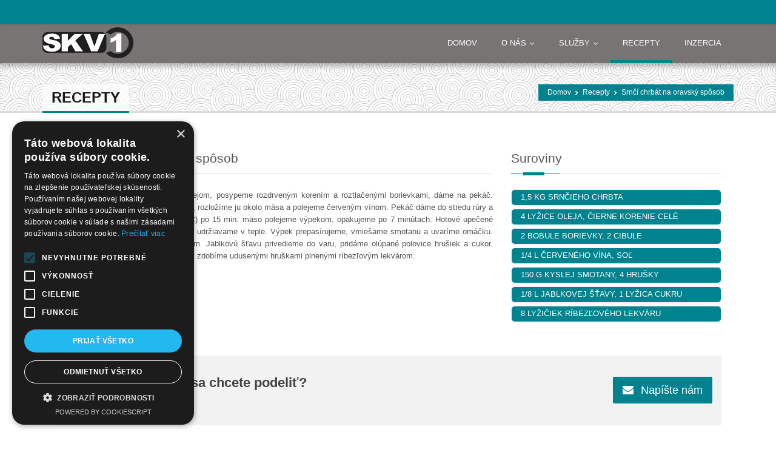

--- FILE ---
content_type: text/html
request_url: https://skv1.sk/recepty/129.html
body_size: 4911
content:
<!DOCTYPE html>
<!--[if IE 8 ]><html class="ie ie8" class="no-js" lang="en"> <![endif]-->
<!--[if (gte IE 9)|!(IE)]><!--><html class="no-js" lang="en"> <!--<![endif]-->
<head>
	<meta http-equiv="content-type" content="text/html; charset=UTF-8">
    <meta http-equiv="X-UA-Compatible" content="IE=edge">
	<meta name="viewport" content="width=device-width, initial-scale=1, maximum-scale=1">
	<title>Recepty |  TV – SKV s.r.o. Snina</title>
	<meta name="description" content="Spoločnosť TV – SKV s.r.o., ktorej prevádzka sídli v Dome Kultúry – Centrum, pôsobí na území mesta Snina od r. 2004. Predmetom podnikania je zriaďovanie a prevádzkovanie verejnej telekomunikačnej siete a poskytovanie služby retransmisie televíznych a rozhlasových služieb prostredníctvom siete KDS.">
<meta name="keywords" content="internet, televízia, telekomunikačná sieť, Snina" />
<meta name="robots" content="all" />
<meta name="google-site-verification" content="ly83FVQgkQVrwU3Hh6iYVky7z4mKTaFMt10poauwpeI" />
    <!-- CSS FILES -->
    <link rel="stylesheet" href="/layout/css/bootstrap.min.css"/>
    <link rel="stylesheet" href="https://maxcdn.bootstrapcdn.com/font-awesome/4.4.0/css/font-awesome.min.css">
    <link rel="stylesheet" href="/layout/css/style.css?ver=2.1">
    <link rel="stylesheet" href="/layout/css/flexslider.css"/>
    <link rel="stylesheet" href="/layout/css/animate.css"/>
    <!-- HTML5 Shim and Respond.js IE8 support of HTML5 elements and media queries -->
    <!-- WARNING: Respond.js doesn't work if you view the page via file:// -->
    <!--[if lt IE 9]>
    <script src="https://oss.maxcdn.com/html5shiv/3.7.2/html5shiv.min.js"></script>
    <script src="https://oss.maxcdn.com/respond/1.4.2/respond.min.js"></script>
    <![endif]-->
    <script type="text/javascript" charset="UTF-8" src="//cdn.cookie-script.com/s/f924846d8e30fd431d5b9d9fc8504e09.js"></script>
</head>
<body class="home">
<!--Start Header-->
    <header id="header">
        <!-- Start header-top -->
        <div class="header-top">
            <div class="container">
                <div class="row">
                    <div class="hidden-xs col-lg-7 col-sm-5 top-info">
                         </div>
                    
                </div>
            </div>
        </div>
        <!--/.header-top -->

        <div id="menu-bar">
            <div class="container">
                <div class="row">
                    <div class="col-md-3 col-sm-3">
                        <div id="logo">
                            <h1><a href="/"><img src="/layout/images/logo.png"/></a></h1>
                        </div>
                    </div>
                    <!-- Navigation
                    ================================================== -->
                    <div class="col-lg-9 col-sm-9 navbar navbar-default navbar-static-top container" role="navigation">
                        <!--  <div class="container">-->
                        <div class="navbar-header">
                            <button type="button" class="navbar-toggle" data-toggle="collapse" data-target=".navbar-collapse">
                                <span class="sr-only">Toggle navigation</span>
                                <span class="icon-bar"></span>
                                <span class="icon-bar"></span>
                                <span class="icon-bar"></span>
                            </button>
                        </div>
                        <div class="navbar-collapse collapse">
                            <ul class="nav navbar-nav">
                            <li ><a href="/"><span class="data-hover">Domov</span></a></li>
                        	                           <li ><a href="/o-nas.html"><span class="data-hover">O nás</span></a>
              <ul class="dropdown-menu">
             	
				   				    <li><a href="/obchodne-podmienky.html">Obchodné podmienky</a></li> 
			                
          	
				             
          	
				             
          	
				             
          	
				             
            </ul>                            </li>	
                        	
                        	                          <li ><a href="/sluzby.html"><span class="data-hover">Služby</span></a>
              <ul class="dropdown-menu">
             	
				             
          	
				   				    <li><a href="/digitalne-vysielanie.html">Digitálne vysielanie</a></li> 
			                
          	
				   				    <li><a href="/tv-net.html">TV-net</a></li> 
			                
          	
				   				    <li><a href="/informacny-tv-kanal-skv1.html">Informačný TV kanál SKV1</a></li> 
			                
          	
				   				    <li><a href="/registrovana-retransmisia.html">Registrovaná retransmisia</a></li> 
			                
            </ul>                            </li>	
                        	
                        	             
                                <li class="active"><a href="/recepty.html"><span>Recepty</span></a> </li>
 
                                <li ><a href="/inzercia.html"> <span>Inzercia</span></a> </li>
                            </ul>
                        </div>
                    </div>
                </div>
            </div>
            <!--/.container -->
        </div>
        <!--/#menu-bar -->
          </header>
<!--End Header--><section class="wrapper">
  
    <section class="page_head">
        <div class="container">
            <div class="row">
                <div class="col-lg-12 col-md-12 col-sm-12">
                    <nav id="breadcrumbs">
                        <ul>
                            <li><a href="/">Domov</a></li>
                            <li><a href="/recepty.html">Recepty</a></li>
                            <li>Srnčí chrbát na oravský spôsob</li>
                        </ul>
                    </nav>

                    <div class="page_title">
                        <h2>Recepty</h2>
                    </div>
                </div>
            </div>
        </div>
    </section>		
		<section class="content about">
			<div class="container">
				<div class="row sub_content">
					<div class="who">
						<div class="col-lg-8 col-md-8 col-sm-8">
							<div class="dividerHeading">
								<h4><span>Srnčí chrbát na oravský spôsob</span></h4>
							</div>
							  <p style="margin-bottom: 0cm; text-align: justify;">
	Pre&scaron;pikovan&yacute; srnč&iacute; chrb&aacute;t potrieme olejom, posypeme rozdrven&yacute;m koren&iacute;m a roztlačen&yacute;mi borievkami, d&aacute;me na pek&aacute;č. Očisten&uacute; cibuľu nakr&aacute;jame a podus&iacute;me, rozlož&iacute;me ju okolo m&auml;sa a polejeme červen&yacute;m v&iacute;nom. Pek&aacute;č d&aacute;me do stredu r&uacute;ry a pečieme pri odpor&uacute;čanej teplote (225&deg;C) po 15 min. m&auml;so polejeme v&yacute;pekom, opakujeme po 7 min&uacute;tach. Hotov&eacute; upečen&eacute; m&auml;so posol&iacute;me, zabal&iacute;me do alobalu a udržiavame v teple. V&yacute;pek prepas&iacute;rujeme, vmie&scaron;ame smotanu a uvar&iacute;me om&aacute;čku. Posol&iacute;me a dochut&iacute;me čiernym koren&iacute;m. Jablkov&uacute; &scaron;ťavu privedieme do varu, prid&aacute;me ol&uacute;pan&eacute; polovice hru&scaron;iek a cukor. Dus&iacute;me 10 min&uacute;t. Upečen&yacute; srnč&iacute; chrb&aacute;t zdob&iacute;me udusen&yacute;mi hru&scaron;kami plnen&yacute;mi r&iacute;bezľov&yacute;m lekv&aacute;rom.&nbsp;</p>
  
							
						</div>
						
						<div class="col-lg-4 col-md-4 col-sm-4">
							<div class="dividerHeading">
								<h4><span>Suroviny</span></h4>
							</div>
						 	<ul class="progress-skill-bar">
					              		<li>
								 	<div class="progress_skill">
										<div class="bar" data-value="100" role="progressbar" data-height="100">
											1,5 kg srnčieho chrbta
										</div>
									</div>
								</li>
						                              		<li>
						 		<div class="progress_skill">
										<div class="bar" data-value="100" role="progressbar" data-height="100">
												4 lyžice oleja, čierne korenie celé
										</div>
									</div>
								</li>
							                                	<li>
								<div class="progress_skill">
										<div class="bar" data-value="100" role="progressbar" data-height="100">
												2 bobule borievky, 2 cibule
										</div>
									</div>
								</li>
							                                	<li>
								<div class="progress_skill">
										<div class="bar" data-value="100" role="progressbar" data-height="100">
												1/4 l červeného vína, soľ
										</div>
									</div>
								</li>
                                            		<li>
									<div class="progress_skill">
										<div class="bar" data-value="100" role="progressbar" data-height="100">
												150 g kyslej smotany, 4 hrušky
										</div>
									</div>
								</li>
                                            <li>
							 		<div class="progress_skill">
										<div class="bar" data-value="100" role="progressbar" data-height="100">
												1/8 l jablkovej šťavy, 1 lyžica cukru
										</div>
									</div>
								</li>
                                               	<li>
						 			<div class="progress_skill">
										<div class="bar" data-value="100" role="progressbar" data-height="100">
												8 lyžičiek ríbezľového lekváru
										</div>
									</div>
								</li>
                                							</ul>
						</div>
					</div>
				</div>
				
				 
			
				<div class="row sub_content">
					<div class="col-lg-12 col-md-12 col-sm-12">
                        <div class="promo_box">
                            <div class="col-sm-9">
                                <div class="promo_content">
                                    <h3>Máte recept, o ktorý sa chcete podeliť?</h3>
                                    <p>Tak neváhajte a napíšte nám. </p>
                                </div>
                            </div>
                            <div class="col-sm-3">
                                <div class="pb_action">
                                    <a href="#footer" class="btn btn-default btn-lg">
                                        <i class="fa fa-envelope"></i>
                                        Napíšte nám
                                    </a>
                                </div>
                            </div>
                        </div>
					</div>
				</div>

                <div class="row  sub_content">
                    <div class="col-lg-12 col-md-12 col-sm-12">
                        <div class="dividerHeading">
                            <h4><span>Ochutnajte aj dalšie recepty</span></h4>

                        </div>
                    </div>
                      
                    <div class="col-lg-4 col-md-4 col-sm-6">
                        <div class="our-team">
                                 
                            <div class="team_prof">
                                <a href="/recepty/164.html"><h3 class="names">Čokoládový hrnčekový koláč</h3></a>
                                <p class="description"><p style="text-align: justify;">
	Vajcia s cukrom vy&scaron;ľah&aacute;me do peny, pr&iacute;d&aacute;me m&uacute;ku, olej, granko a...</p>
                                <p style="float:right;"><a href="/recepty/164.html">Zobraziť celý recept</a></p>
                            </div>
                        </div>
                    </div> 
                    
                    <div class="col-lg-4 col-md-4 col-sm-6">
                        <div class="our-team">
                                 
                            <div class="team_prof">
                                <a href="/recepty/163.html"><h3 class="names">Zapekané karé</h3></a>
                                <p class="description"><p style="text-align: justify;">
	Pl&aacute;tky m&auml;sa umyjeme, osu&scaron;&iacute;me a vyklepeme, m&auml;so z oboch str&aacute;n posypeme...</p>
                                <p style="float:right;"><a href="/recepty/163.html">Zobraziť celý recept</a></p>
                            </div>
                        </div>
                    </div> 
                    
                    <div class="col-lg-4 col-md-4 col-sm-6">
                        <div class="our-team">
                                 
                            <div class="team_prof">
                                <a href="/recepty/162.html"><h3 class="names">Pečené plnené zemiaky</h3></a>
                                <p class="description"><p style="text-align: justify;">
	Zemiaky prekroj&iacute;me na polovice a stred vydlabeme tak, aby vznikli ko&scaron;&iacute;čky hrub&eacute; asi...</p>
                                <p style="float:right;"><a href="/recepty/162.html">Zobraziť celý recept</a></p>
                            </div>
                        </div>
                    </div> 
                            </div>
			</div>
		</section> 
</section>

 	<!--start footer-->
    <footer class="footer" id="footer">
        <div class="container">
            <div class="row">
                <div class="col-sm-4 col-md-4 col-lg-4">
                    <div class="widget_title">
                        <h4><span>Kontakty</span></h4>
                    </div>
                    <div class="widget_content">
                        <p>TV – SKV s.r.o.<br />
                        Strojárska 1832/93<br />
                        069 01 Snina</p>
                        <ul class="contact-details-alt">
                            <li><i class="fa fa-map-marker"></i> <p><strong>Prevádzka</strong>: Dom Kultúry – Centrum</p></li>
                            <li><i class="fa fa-phone"></i> <p><strong>Telefón</strong>: (+421) 57 762 22 50</p></li>
                            <li><i class="fa fa-mobile"></i> <p><strong>Servis</strong>: (+421) 905 499 969</p></li>
                            <li><i class="fa fa-envelope"></i> <p><strong> Ekonóm </strong>: <script type="text/javascript">
                            emailE=('skv1@' + 'skv1.sk')
                            document.write(
                              '<A href="mailto:' + emailE + '">'
                              + emailE + '</a>'
                            )
                          </script></p></li>
   <li><i class="fa fa-envelope"></i> <p><strong> Inzercia </strong>: <script type="text/javascript">
                            emailE=('info@' + 'skv1.sk')
                            document.write(
                              '<A href="mailto:' + emailE + '">'
                              + emailE + '</a>'
                            )
                          </script></p></li>
                                  <li><i class="fa fa-envelope"></i> <p><strong>Servis</strong>: <script type="text/javascript">
                            emailE=('servis@' + 'skv1.sk')
                            document.write(
                              '<A href="mailto:' + emailE + '">'
                              + emailE + '</a>'
                            )
                          </script></p></li>
                                 <li><i class="fa fa-envelope"></i> <p><strong>Služby</strong>: <script type="text/javascript">
                            emailE=('sluzby@' + 'skv1.sk')
                            document.write(
                              '<A href="mailto:' + emailE + '">'
                              + emailE + '</a>'
                            )
                          </script></p></li>
                                   <li><i class="fa fa-envelope"></i> <p><strong>Helpdesk</strong>: <script type="text/javascript">
                            emailE=('helpdesk@' + 'skv1.sk')
                            document.write(
                              '<A href="mailto:' + emailE + '">'
                              + emailE + '</a>'
                            )
                          </script></p></li>
 <li><i class="fa fa-envelope"></i> <p><strong>GDPR</strong>: <script type="text/javascript">
                            emailE=('zodpovednaosoba@' + 'skv1.sk')
                            document.write(
                              '<A href="mailto:' + emailE + '">'
                              + emailE + '</a>'
                            )
                          </script></p></li>

                              </ul>
                    </div>
                </div>
                <div class="col-sm-4 col-md-4 col-lg-4">
                    <div class="widget_title">
                        <h4><span>Otváracie hodiny</span></h4>
                    </div>
                    <div class="widget_content">
                        <ul class="links">
                            <li>Pondelok<span>7:30 - 11:00 a 11:45 - 15:30</span></li>
                            <li>Utorok<span>7:30 - 11:00 a 11:45 - 15:30</span></li>
                            <li>Streda<span>7:30 - 11:00 a 11:45 - 16:00</span></li>
                            <li>Štvrtok<span>nestránkový deň</span></li>
                            <li>Piatok<span>7:30 - 11:00 a 11:45 - 15:00</span></li>
                        </ul>
                    </div>
                </div>

            </div>
        </div>
    </footer>
	<!--end footer-->

	<section class="footer_bottom">
		<div class="container">
			<div class="row">
        <div class="col-sm-6">
        </div>
                <div class="col-sm-6">
                    <p class="copyright">SKV1 s.r.o. &copy; copyright 2023 | Created by  <a href="https://www.mfdigital.sk/" target="_blank">MFdigital s.r.o.</a></p>
                </div>


            </div>
		</div>
	</section>

	<script src="/layout/js/jquery-1.10.2.min.js" type="text/javascript"></script>
	<script src="/layout/js/bootstrap.min.js"></script>
	<script src="/layout/js/jquery.easing.1.3.js"></script>
	<script src="/layout/js/retina-1.1.0.min.js"></script>


    <script type="text/javascript" src="/layout/js/jquery.smartmenus.min.js"></script>
    <script type="text/javascript" src="/layout/js/jquery.smartmenus.bootstrap.min.js"></script>

    <script type="text/javascript" src="/layout/js/jquery.flexslider-min.js"></script>
    <script type="text/javascript" src="/layout/js/jquery.validate.js"></script>
   <script type="text/javascript" src="/layout/js/view.contact.js"></script>

    <script src="/layout/js/main.js"></script>
   
        <script>
            $('.flexslider.top_slider').flexslider({
                animation: "fade",
                controlNav: false,
                directionNav: true,
                prevText: "&larr;",
                nextText: "&rarr;"
            });
        </script>    
    <!-- WARNING: Wow.js doesn't work in IE 9 or less -->
    <!--[if gte IE 9 | !IE ]><!-->
        <script type="text/javascript" src="/layout/js/wow.min.js"></script>
        <script>
            // WOW Animation
            new WOW().init();
        </script>
    <![endif]-->
</body>
</html>					

--- FILE ---
content_type: text/css
request_url: https://skv1.sk/layout/css/style.css?ver=2.1
body_size: 26416
content:
/*
/\/\/\/\/\/\/\/\/\/\/\/\/\/\/\/\/\ CONTENTS /\/\/\/\/\/\/\/\/\/\/\/\/\/\//\/\/\/\

	 1. IMPORT
	 2. HEADER
	 3. NAVIGATION
	 4. FOOTER & FOOTER WIDGETS
     5. SIDEBAR & SIDEBAR WIDGETS
     6. PORTFOLIO/PROJECTS
     7. BLOG STYLING
     8. HOME PAGE
     9. 404 PAGE
     10. ABOUT PAGE
     11. CONTACT PAGE FORM
     12. ICON LIST
     13. RECENT WORK CAROUSEL
     14. TESTIMONIALS
     15. ICON SERVICE BOXES
     16. PARALLAX
     17. CLIENTS
     18. TYPOGRAPHY
     19. BUTTONS
     20. PRICING TABLES BOXS
     21. TABS
     22. ACCORDION & TOGGLE
     23. PROGRESS SKILL BAR
     24. PROMO BOX
     25. PAGINATION
     26. TITLE
     27. DROPCAPS
     28. HIGHLIGHT
     29. SWIPE J.S SLIDER
     30. CAROUSEL
     31. FLICKR
     33. LIST & BULLETS
     33. BUTTON UP
     34. MEDIA QUERIES
*/

/* =================================================================== */
/* Import Section
====================================================================== */
@import url("magnified.css");
@import url("http://fonts.googleapis.com/css?family=Open+Sans:400,300,600,700&subset=latin,latin-ext");
@import url(http://fonts.googleapis.com/css?family=PT+Sans:400,700);
h1, h2, h3, h4, h5, h6, .h1, .h2, .h3, .h4, .h5, .h6 {
    font-weight: 600;
    color: #018390;
}
body, h1, h2, h3, h4, h5, h6, .button, input[type="button"], input[type="submit"], input[type="text"], input[type="password"], input[type="email"], textarea, select {
    font-family: "Open Sans",Helvetica, Arial, sans-serif;
    font-size:13px;
    line-height:20px;
    color:#555;
}
h1 {
    font-size: 28px;
    line-height: 50px;
    margin: 0;
}

h2 {
    font-size: 22px;
    line-height: 30px;
}
h3 {
    font-size: 16px;
    line-height: 30px;
}
h4 {
    font-size: 14px;
    line-height: 30px;
}
h5 {
    font-size: 12px;
    line-height: 24px;
}
h6 {
    font-size: 10px;
    line-height: 20px;
}
 
a {text-decoration: none;color:#018390;}
a:hover{
    text-decoration: none;
	-webkit-transition: all 0.3s ease-in-out;
	   -moz-transition: all 0.3s ease-in-out;
	     -o-transition: all 0.3s ease-in-out;
	    -ms-transition: all 0.3s ease-in-out;
	        transition: all 0.3s ease-in-out;
	color:#555;
}
a:focus{
    outline: none;
    text-decoration: none;
}
.not-ie a {
	-webkit-transition: background-color .2s ease, border .2s ease, color .2s ease, opacity .2s ease-in-out;
	   -moz-transition: background-color .2s ease, border .2s ease, color .2s ease, opacity .2s ease-in-out;
		-ms-transition: background-color .2s ease, border .2s ease, color .2s ease, opacity .2s ease-in-out;
		 -o-transition: background-color .2s ease, border .2s ease, color .2s ease, opacity .2s ease-in-out;
			transition: background-color .2s ease, border .2s ease, color .2s ease, opacity .2s ease-in-out;
}
.mrgb-20{
    margin-bottom:20px;
    display:block;
}
.mrgb-30{
    margin-bottom:30px;
}
.mrgb-40{
    margin-bottom:40px;
    position:relative;
    display:block;
}
.mrgb-50{
    margin-bottom:50px;
    position:relative;
    display:block;
}
.mrgb-60{
    margin-bottom:60px;
    position:relative;
    display:block;
}
.mrg-0{
    margin:0 auto;
}

/* =================================================================== */
/* 2. HEADER
====================================================================== */
#background{
    width: 100%;
    height: 100%;
}
#header {
    z-index: 999;
    position: relative;
    box-shadow: 0 3px 3px -3px rgba(0, 0, 0, 0.2);
    -webkit-box-shadow: 0 3px 3px -3px rgba(0, 0, 0, 0.2);
}
#header { width: 100%; background: url("../images/slide-1.jpg")no-repeat; background-size: cover;}

.home #header{
    background-image: none;
}
.header-top{
    background:#01838f;
}
.wrapper {
    background:#FFFFFF;
    margin:0px auto;
    width: 100%;
}

.ie8 #header {
    border-bottom: 1px solid #e9e9e9;
}
.top-info {
height:40px;
    padding:7px 10px;
    color:#fff;
    line-height:28px;
}
.top-info span {
    font:600 12px/28px "open sans",Helvetica, Arial, sans-serif;
    padding-right: 15px;
}
.top-info span i {
    font-size: 13px;
    margin-right: 5px;
}
.top-info ul {
    float: right;
    list-style: none outside none;
    margin-bottom: 0;
}
.top-info li,
.top-info li a
{
    float:left;
    transition:all 0.2s ease-in;
    -webkit-transition:all 0.2s ease-in;
    -moz-transition:all 0.2s ease-in;
    -ms-transition:all 0.2s ease-in;
    -o-transition:all 0.2s ease-in;
}
.top-info li a
{
    color:#fff;
    display: inline-block;
    font-size:18px;
    height:29px;
    line-height:28px;
    text-align: center;
    width:30px;
}

.top-info li a:hover{color:#fff;}
.top-info li:hover a.my-facebook{color:#2260D2;}
.top-info li:hover a.my-tweet{color:#039EFE;}
.top-info li:hover a.my-pint{color:#FF0000;}
.top-info li:hover a.my-rss{color:#E8AE28;}
.top-info li:hover a.my-skype{color:#5BD1FF;}
.top-info li:hover a.my-google{color:#FF0000;}

/* Animated-Search
====================================*/
.search-bar {
    float: right;
}

.search-bar .search-label {
    background: inherit;
    border-radius: 5px;
    display: block;
    height: 29px;
    overflow: hidden;
}

.search-bar .search-label .search-button, .search-bar .search-label .search-input {
    background: transparent;
    border: 0 none;
    height: 30px;
    margin: 0;
    outline: medium none;
    padding: 0;
}
.search-bar label{margin: 0}

.search-bar .search-label .search-button i{
    font-size: 16px;
    font-weight: 500;
    color: #fff;
}
.search-bar .search-label .search-button {
    background: inherit;
    color: #696969;
    height: 30px;
    transition: all 0.6s ease 0s;
    width: 30px;
}

.search-bar .search-label .search-input {
    background: #eee ;
    color: #666;
    font-weight: normal;
    width: 0;
    transition: width 0.6s ease 0s;
}
.search-exp .search-bar .search-label .search-button{
    background: #eee;
    color: #c9c9c9;
}

.search-exp .search-bar .search-label .search-input{
    width: 150px;
}

/* Logo
====================================*/

#menu-bar{
    background:rgba(48, 42, 42, 0.65);   
    filter: progid:DXImageTransform.Microsoft.gradient(GradientType=0,startColorstr='#9c2e2e2e', endColorstr='#9c2e2e2e'); /* IE */
    position: relative;
    z-index: 999;
}
#logo {margin-top: 4px;margin-bottom: 6px;  }

#logo img{
    width:150px;
    height:auto;
}

#logo > h1 {
    margin:0;
    display:inline-block;
}
.content{
    padding:30px 0 60px;
    position: relative;
}
.sub_content {
    padding: 20px 20px;
}
.sub_index {
    padding: 30px 0;
}

/* page_head Title
====================================*/
.page_head {
    background: url("../images/pattern-1.png") repeat;
    border-bottom: 3px solid #dcdbd7;
	padding: 35px 0 0;
    -moz-box-shadow:    0 10px 10px -5px rgba(0,0,0,0.30) inset;
    -webkit-box-shadow:  0 10px 10px -5px rgba(0,0,0,0.30) inset;
    box-shadow:         0 10px 10px -5px rgba(0,0,0,0.30) inset;
}

.page_title h2 {
    color: #181818;
    background: rgba(255,255,255,0.7);
    float: left;
    font-size: 24px;
    font-weight: 600;
    margin: 0 0 -3px 0 ;
    padding: 7px 15px;
    text-transform: uppercase;
    border-bottom: 3px solid #01838f;
}

/* Breadcrumbs
====================================*/
#breadcrumbs{
    background: #01838f;
    float: right;
    padding: 3px 10px;
}
#breadcrumbs ul {
    font-size: 12px;
    padding:0 5px 0 0;
    margin: 0;
}

#breadcrumbs ul li {
	display: inline-block;
	padding: 0 11px 1px 0;
	margin: 0 0 0 5px;
    background: url(../images/breadcrumbs.png) no-repeat 100% 50%;
    color: #fff;
}

#breadcrumbs ul li a { color: #fff; }

#breadcrumbs ul li:last-child { background: none;padding:0; }

/* =================================================================== */
/* 3. NAVIGATION
====================================================================== */
/*
  Add some SmartMenus required styles not covered in Bootstrap 3's default CSS.
 These are theme independent and should work with any Bootstrap 3 theme mod.
*/
.navbar-default{
    background: transparent;
}
.navbar-collapse.collapse {
    float: right;
}
.navbar-nav ul
{
    width:100%;
    min-width:187px!important;
    padding:0;
}

.navbar-toggle{
    background:#303436;
    border:none;
    padding:10px 10px;
    border-radius:3px;
    margin-top:5px;
}
.navbar-default .navbar-toggle:hover, .navbar-default .navbar-toggle:focus{
    background:#303436;
}
.navbar-default .navbar-toggle .icon-bar{
    background-color:#fff;
    height:3px;
}
.navbar{
    margin-bottom: 0;

    min-height:25px;
    border:none;
}

/* sub menus arrows */
.navbar-nav .sub-arrow, .navbar-nav .collapsible .sub-arrow {
    position:static;
    margin-top:0;
    margin-right:0;
    margin-left:6px;
    display:inline-block;
    width:0;
    height: 0;
    overflow:hidden;
    vertical-align:middle;
    border-top:4px solid;
    border-right:4px dashed transparent;
    border-bottom:4px dashed transparent;
    border-left:4px dashed transparent;
}
.navbar-nav > li > .has-submenu .sub-arrow {
    display: inline-block;
    font-family: FontAwesome;
    font-style: normal;
    font-weight: normal;
    font-size: 12px;
    width:8px;
    height: 8px;
    line-height: 8px;
    border-width: 0px;
}
.navbar-nav > li > .has-submenu .sub-arrow:before {
    content: "\f107";
}
.navbar-nav ul .sub-arrow {
    position:absolute;
    right:0;
    margin-top:6px;
    margin-right:15px;
    border-top:4px dashed transparent;
    border-bottom:4px dashed transparent;
    border-left:4px solid;
}
.navbar-nav ul a.has-submenu {
    padding-right:30px;
}
.navbar-default .navbar-collapse, .navbar-default .navbar-form{
    border: none;
    background: transparent;
}
/* scrolling arrows for tall menus */
.navbar-nav span.scroll-up, .navbar-nav span.scroll-down {
    position:absolute;
    display:none;
    visibility:hidden;
    height:20px;
    overflow:hidden;
    text-align:center;
}

.navbar-nav span.scroll-up-arrow, .navbar-nav span.scroll-down-arrow {
    position:absolute;
    top:-2px;
    left:50%;
    margin-left:-8px;
    width:0;
    height:0;
    overflow:hidden;
    border-top:7px dashed transparent;
    border-right:7px dashed transparent;
    border-bottom:7px solid;
    border-left:7px dashed transparent;
}
.dropdown-menu.sm-nowrap{
    display: none;
    left: 0;
    margin-left: 186px;
    margin-top: -42px;
    max-width: 20em;
    min-width: 10em;
    top: auto;
    width: auto;
}

.navbar-nav span.scroll-down-arrow {
    top:6px;
    border-top:7px solid;
    border-right:7px dashed transparent;
    border-bottom:7px dashed transparent;
    border-left:7px dashed transparent;
}
.navbar-default .navbar-nav li a{
    color:#555;
    text-transform:uppercase;
    font-size: 13px;
    font-weight: 500;
    line-height: 15px;

}

.navbar-default .navbar-nav > li:first-child{
    border-left:none;
}
.navbar-nav > li > a:hover,.navbar-nav > li > a:focus,.navbar-nav > li.active > a,
.navbar-default .navbar-nav > .active > a,
.navbar-default .navbar-nav > .active > a:hover,
.navbar-default .navbar-nav > .active > a:focus,
.navbar-default .navbar-nav > .open > a,
.navbar-default .navbar-nav > .open > a:hover,
.navbar-default .navbar-nav > .open > a:focus,
.navbar-default .navbar-nav .open .dropdown-menu > .active > a,
.navbar-default .navbar-nav .open .dropdown-menu > .active > a:hover,
.navbar-default .navbar-nav .open .dropdown-menu > .active > a:focus,
.navbar-default .navbar-nav .open .dropdown-menu > .disabled > a,
.navbar-default .navbar-nav .open .dropdown-menu > .disabled > a:hover,
.navbar-default .navbar-nav .open .dropdown-menu > .disabled > a:focus
{
    background:none!important;
    color:#fff!important;
    border-bottom:5px solid #018390;
}

/* add more indentation for 2+ level sub in collapsible mode - Bootstrap normally supports just 1 level sub menus */
.navbar-nav .collapsible ul .dropdown-menu > li > a,
.navbar-nav .collapsible ul .dropdown-menu .dropdown-header {
    padding-left:35px;
}
.navbar-nav .collapsible ul ul .dropdown-menu > li > a,
.navbar-nav .collapsible ul ul .dropdown-menu .dropdown-header {
    padding-left:45px;
}
.navbar-nav .collapsible ul ul ul .dropdown-menu > li > a,
.navbar-nav .collapsible ul ul ul .dropdown-menu .dropdown-header {
    padding-left:55px;
}
.navbar-nav .collapsible ul ul ul ul .dropdown-menu > li > a,
.navbar-nav .collapsible ul ul ul ul .dropdown-menu .dropdown-header {
    padding-left:60px;
}
/* fix SmartMenus sub menus auto width (subMenusMinWidth and subMenusMaxWidth options) */
.navbar-nav .dropdown-menu { border: 0;}

.navbar-nav .dropdown-menu > li > a {
    white-space:normal;
    font-size: 13px;
    padding:12px 20px;
    border-bottom:1px solid #e4e4e4;
}
.navbar-nav .dropdown-menu > li > a:hover
{
    color:#fff;
    background:#01838f ;
}
.navbar-nav ul.sm-nowrap > li > a {
    white-space:nowrap;
}
/* The following will make the sub menus collapsible for small screen devices (it's not recommended editing these) */
.navbar-nav .collapsible ul {display:none;position:static !important;top:auto !important;left:auto !important;margin-left:0 !important;margin-top:0 !important;width:auto !important;min-width:0 !important;max-width:none !important;}
.navbar-nav .collapsible ul.sm-nowrap > li > a {white-space:normal;}
.navbar-nav .collapsible iframe{display:none;}
/* disable Bootstrap 3's global box-sizing:border-box; for the menus as it doesn't play nice with SmartMenus */
ul.sm li *,ul.sm li *:before,ul.sm li *:after{-moz-box-sizing:content-box;-webkit-box-sizing:content-box;box-sizing:content-box;}

.nav .open > a,
.nav .open > a:hover,
.nav .open > a:focus
{
    border-color:transparent!important;
}
.dropdown-menu > .active > a,
.dropdown-menu > .active > a:hover,
.dropdown-menu > .active > a:focus{
    background-color:#fff ;
}

/*------------Animation-CSS-------------*/
.navbar-nav > li:hover > ul{
    /*    display: block;*/
    -moz-animation: fadeInUp .4s ease-in;
    -webkit-animation: fadeInUp .4s ease-in ;
    animation: fadeInUp .4s ease-in;
}

.navbar-nav > li > ul.dropdown-menu li:hover ul{
    /*   display:block;*/
    -moz-animation: fadeInUp .5s ease-in ;
    -webkit-animation: fadeInUp .5s ease-in ;
    animation: fadeInUp .5s ease-in;
}
/*--------Animation_Hover_Effect_CSS---------------*/
@-webkit-keyframes fadeInUp {
    0% {
        opacity: 0;
        -webkit-transform: translateY(30px);
        transform: translateY(30px);
    }

    100% {
        opacity: 1;
        -webkit-transform: translateY(0);
        transform: translateY(0);
    }
}

@keyframes fadeInUp {
    0% {
        opacity: 0;
        -webkit-transform: translateY(30px);
        -ms-transform: translateY(30px);
        transform: translateY(30px);
    }

    100% {
        opacity: 1;
        -webkit-transform: translateY(0);
        -ms-transform: translateY(0);
        transform: translateY(0);
    }
}

.fadeInUp {
    -webkit-animation-name: fadeInUp;
    animation-name: fadeInUp;
}

/*------------Hover_Effect_CSS------------*/
.navbar-default .navbar-nav > li > a {
    overflow: hidden;
    height: 1em;
    padding: 23px 20px 23px;
    color: #fff;

}

/* ===================================================== */
/* 4. FOOTER & FOOTER WIDGETS												 */
/* ===================================================== */
.footer_bottom{
    background:#292F38;
    padding:20px 0;
    color:#fff;
}
.footer{
    background:#323A45;
    padding:30px 0;
    position: relative;
    color:#fff;
}

/* Footer Widgets
====================================*/
.widget_content{
    margin-top: 15px;
}
.widget_content .h3 {color:#fff;}
.widget_content > p {
    font-family: "Open Sans",Helvetica, Arial, sans-serif;
    font-size: 14px;
}
.copyright {
    color: #AAAAAA;
    font-size: 12px;
    line-height: 40px;
    margin: 0;
    float:right;
}
.copyright a{
    color:#fff;
    text-decoration:none;
}
.copyright a:hover{
    color:#aaa;
}
.sidebar .widget h4 span
{
    background:#fff;
    color:inherit;
}

/* Twitter Feed Widget
====================================*/
.tweet_list {
    padding: 0;
    position: relative;
    margin:0 auto;
    list-style:none;
}
.tweet_list li {
    color: #fff;
    margin-bottom: 5px;
}
.tweet_list li::before {
    font-family: fontawesome;
    content: "";
    font-size: 16px;
    padding-right: 8px;
    position:absolute;
}
.tweet_list li p {
    line-height: 20px;
    overflow: hidden;
    margin-left:26px;
}
.tweet_list li p a {
    color: #fff;
    font-weight: 700;
    font-size: 12px
}
.tweet_content .time {
    font-size: 12px;
    color:#E3E3E3;
    font-family: "Open Sans",Helvetica, Arial, sans-serif;
    font-weight: bold;
    padding-left: 25px;
}

/* Contact Widget
====================================*/
.contact-details-alt{padding:0;}
.contact-details-alt li{list-style:none;}
.contact-details-alt li p strong { color:#fff; float: left; margin: 0;font-size:12px;width:25%;}
.contact-details li p strong { color:#666; float: left; margin: 0 5px 5px 0; }
.contact-details-alt li {
    margin: 0 0 5px 0;
}
.contact-details p,
.contact-details li,
.contact-details a {color: #666;}
.contact-details-alt p {
    line-height: 18px;
    width: 100%;
    margin:0;
}
.contact-details-alt p a {
    color: #FFFFFF;
    font-weight: 700;
    font-size:12px;
}
.contact-details-alt p a:hover {
    color: #919191;
}
.contact-details-alt li i {
    float: left;
    font-size: 12px;
    margin: 2px 0 0 0 ;
    width: 15px;

}
.widget_info_contact{padding:0;margin-top:20px;}
.widget_info_contact li{list-style:none;}
.widget_info_contact li p strong { color:#666; float: left; margin: 0 5px 5px 0;font-size: 12px;width:20%;}
.widget_info_contact li {
    margin: 0 0 5px 0;
}
.widget_info_contact p {
    margin: 0 0 0 20px;
    line-height: 18px;
    overflow:hidden;
}
.widget_info_contact p a {
    color: #666;
    font-weight: 600;
    font-size: 12.5px;
}
.widget_info_contact p a:hover {
    color: #919191;
}
.widget_info_contact li i {
    float: left;
    margin: 1px 0 0 0;
}

/* Social Widget
====================================*/
.widget_social {
    list-style: none outside none;
    margin: 0 auto;
    overflow: hidden;
    padding: 0;
}
.widget_social li {
    float: left;
    background: none !important;
}
.widget_social li a {
    color: #666;
    display:block;
    height: 46px;
    text-align: center;
    width: 46px;
    border-radius:50%;
    -webkit-border-radius: 50%;-moz-border-radius: 50%;
    -webkit-transition: 0.25s;
    -moz-transition: 0.25s;
    -o-transition: 0.25s;
    transition: 0.25s;
}
.widget_social li a i {
    font-size: 22px;
    line-height: 46px;
    margin-right: 0;
    float: none;
}
.widget_social li a.fb:hover      {color: #2f5a9a;}
.widget_social li a.twtr:hover    {color: #3abdd1;}
.widget_social li a.gmail:hover   {color: #363636;}
.widget_social li a.pinterest:hover{color: #d13a3a;}
.widget_social li a.rss:hover     {color: #f15200;}
.widget_social li a.tumblr:hover  {color: #203550;}
.widget_social li a.flickrs:hover        {color: #ff0084;}
.widget_social li a.instagram:hover     {color: #507ea4;}
.widget_social li a.linkedin:hover      {color: #0072b2;}
.widget_social li a.skype:hover         {color: #00aaf1;}
.widget_social li a.youtube:hover       {color: #ff3330;}
.widget_social li a.dribbble:hover      { color: #f973a4;}

/* =================================================================== */
/* 5. Sidebar & Sidebar Widgets
====================================================================== */
.sidebar .widget {
    display: block;
    float: left;
    height: 100%;
    margin-bottom: 30px;
    position: relative;
    width: 100%;
}

.sidebar .widget ul.list_style{
    padding: 0px;
    margin: 0px;
    float: left;
    width: 100%;
}
.sidebar .widget ul.list_style li{
    list-style:none;
    border-bottom:1px solid #f2f2f2;
    font-size: 12px;
    line-height: 20px;
    padding: 8px 2px 8px 12px;
}
.sidebar .list_style li:before
{
    font-family: FontAwesome;
    content: "\f105";
    font-size: 13px;
    position: absolute;
    left: 0;
    top: 8px;
}
.sidebar .widget ul.list_style li a {
    color: #777;
    font-size: 13px;
    line-height: 20px;
}
.sidebar .widget ul.list_style li a:hover {
    color:#01838f;
}

/* Site Search */
/*------------------------------------------------------*/
.site-search-area {
    margin: 0px;
    padding: 0 0 30px;
}
#site-searchform {
    margin: 0;
    padding: 0;
}
#site-searchform #s{
    border: 1px solid #eee;
    background-color: #fff;
    width: 82%;
    height:41px;
    padding:5px 10px 5px 10px;
    color: #999;
    float: left;
    font: normal 12px "Open sans",Helvetica, Arial, sans-serif;
}
#site-searchform #s:focus{
    border: 1px solid #E74C3C;
    background-color: #fff;
    width: 82%;
    height:41px;
    padding:5px 10px 5px 10px;
    color: #999;
    float: left;
    font: normal 12px "Open sans",Helvetica, Arial, sans-serif;
}
#site-searchform #searchsubmit{
    float: left;
    width:18%;
    height:41px;
    cursor:pointer;
    text-indent:-5555em;
    line-height:100;
    overflow:hidden;
    background: #01838f url(../images/search-icon.png) no-repeat center 14px;
    border:0;
    transition:all 0.4s ease-in-out;
    -webkit-transition:all 0.4s ease-in-out;
       -moz-transition:all 0.4s ease-in-out;
        -ms-transition:all 0.4s ease-in-out;
         -o-transition:all 0.4s ease-in-out;
}
#site-searchform #searchsubmit:hover{
    background: #444A6D url(../images/search-icon.png) no-repeat center 14px;
}
.gray_border {
    width: 100%;
    height: 10px;
    margin-bottom: 10px;
    border-bottom: 1px solid #DCDCDC;
}

ul.tags {
    padding: 0;
    margin: 5px 0 15px;
    float: left;
}
.tags li {
    float: left;
    padding: 0px;
    margin: 0px 5px 5px 0px;
    list-style-type: none;
    line-height: 25px;
}
.tags li a {
    border: 1px solid #f2f2f2;
    color: #909090;
    float: left;
    font-size: 12px;
    padding: 3px 8px;
    -webkit-transition: all 0.2s;
       -moz-transition: all 0.2s;
        -ms-transition: all 0.2s;
         -o-transition: all 0.2s;
            transition: all 0.2s;
}
.tags li a:hover {
    background-color: #01838f;
    color: #fff;
}

/* Recent Posts Widget
====================================*/
.links{
    margin:0;
    padding:0;
}
.links li{
    list-style:none;
}
.links li::before {
    content: "";
    font-family: FontAwesome;
    font-size: 13px;
    margin-right: 5px;
}

.links li a {
    color: #fff;
    font-size: 13px;
    font-weight: 600;
    line-height: 22px;
}
.footer li a:hover{
    color:#01838f;
}
.links li span {
    display: block;
    color: #919191;
    font-size: 12px;
    margin-bottom: 6px;
}

/* ========================================================== */
/*  6. PORTFOLIO/PROJECTS                                     */
/* ========================================================== */

.isotope-item {
    z-index: 2;
}

.isotope-hidden.isotope-item {
    pointer-events: none;
    z-index: 1;
}

/* Isotope CSS3 transitions */
.isotope,
.isotope .isotope-item {
    -webkit-transition-duration: 0.8s;
    -moz-transition-duration: 0.8s;
    -ms-transition-duration: 0.8s;
    -o-transition-duration: 0.8s;
    transition-duration: 0.8s;
}

.isotope {
    -webkit-transition-property: height, width;
    -moz-transition-property: height, width;
    -ms-transition-property: height, width;
    -o-transition-property: height, width;
    transition-property: height, width;
}

.isotope .isotope-item {
    -webkit-transition-property: -webkit-transform, opacity;
    -moz-transition-property: -moz-transform, opacity;
    -ms-transition-property: -ms-transform, opacity;
    -o-transition-property: top, left, opacity;
    transition-property: transform, opacity;
}

/* Disabling Isotope CSS3 transitions */
.isotope.no-transition,
.isotope.no-transition .isotope-item,
.isotope .isotope-item.no-transition {
    -webkit-transition-duration: 0s;
    -moz-transition-duration: 0s;
    -ms-transition-duration: 0s;
    -o-transition-duration: 0s;
    transition-duration: 0s;
}

/* Disable CSS transitions for containers with infinite scrolling */
.isotope.infinite-scrolling {
    -webkit-transition: none;
    -moz-transition: none;
    -ms-transition: none;
    -o-transition: none;
    transition: none;
}

#portfolio{
    width:100%;
    padding-bottom:120px;
    position:relative;
    z-index:9;
}
#filter {
    margin: 0 auto 25px 15px;
    overflow: hidden;
    padding: 5px 0 0;
    position: relative;
    text-align: left;
    width: auto;
    z-index: 10;
}
#filter li {
    float: left;
    list-style: none outside none;
    margin: 0 1px 10px;
}
#filter li a{
    color:#fff;
    padding:10px 20px;
    font-size:12px;
    position: relative;
    overflow:hidden;
    line-height: 12px;
    font-family: Arial, Helvetica, sans-serif;
    background:#01838f;
    -moz-transition: all .50s ease-in-out;
    -webkit-transition: all .50s ease-in-out;
    transition: all .50s ease-in-out;
    outline:none;
    text-decoration: none;
}
#filter li.selected a, #filter li a:hover{
    background:#444A6D;
    -webkit-transition: all .20s ease-in-out;
    -moz-transition: all .20s ease-in-out;
    -ms-transition: all .20s ease-in-out;
    -o-transition: all .20s ease-in-out;
    transition: all .20s ease-in-out;
}

#list{ margin-bottom:30px;padding: 0; }

.list_item{
    margin-bottom:3%;
    overflow: hidden;
}

/* Portfolio Image
====================================*/

figure {
    position: relative;
    overflow: hidden;
    margin: 0;
    text-align: center;
    cursor: pointer;
}

figure img {
    position: relative;
    display: block;
    min-height: 100%;
    max-width: 100%;
    opacity: 0.8;
}

figure figcaption {
    padding: 2em;
    color: #fff;
    text-transform: uppercase;
    font-size: 1.25em;
    -webkit-backface-visibility: hidden;
    backface-visibility: hidden;
}
figure figcaption h5{
    color: #fff;
}

figure figcaption::before,
figure figcaption::after {
    pointer-events: none;
}

figure figcaption {
    position: absolute;
    top: 0;
    left: 0;
    width: 100%;
    height: 100%;
}

figure h5,
figure p {
    margin: 0;
}

figure h5 {
    word-spacing: -0.15em;
    font-weight: 600;
    font-size: 115%;
}
.large-images figure h5 {
    font-size: 155%;
}
.small-images figure h5,
.jcarousel-list .item-description h5{
    font-size: 100%;
}

.list_item figure p {
    letter-spacing: 1px;
    font-size: 85%;
}
.small-images figure p,
.jcarousel-list .item-description p{
    font-size: 75%;
}
.large-images figure p {
    font-size: 95%;
}

/* Bubba Hover Effect on Portfolio Image
===========================================*/
figure.effect-bubba {
    background: #01838f;
}

figure.effect-bubba img {
    width: 100%;
    opacity: 1;
    -webkit-transition: opacity 0.35s;
    transition: opacity 0.35s;
}

figure.effect-bubba:hover img {
    opacity: 0.4;
}

/* Medium Image Border */
figure.effect-bubba figcaption::before,
figure.effect-bubba figcaption::after {
    position: absolute;
    top: 25px;
    right: 25px;
    bottom: 25px;
    left: 25px;
    content: '';
    opacity: 0;
    -webkit-transition: opacity 0.35s, -webkit-transform 0.35s;
    transition: opacity 0.35s, transform 0.35s;
}

/* Small Image Border */
.small-images figure.effect-bubba figcaption::before,
.small-images figure.effect-bubba figcaption::after,
.jcarousel-list figure.effect-bubba figcaption::before,
.jcarousel-list figure.effect-bubba figcaption::after {
    top: 15px;
    right: 15px;
    bottom: 15px;
    left: 15px;
}

/* Large Image Border */
.large-images figure.effect-bubba figcaption::before,
.large-images figure.effect-bubba figcaption::after {
    top: 30px;
    right: 30px;
    bottom: 30px;
    left: 30px;
}

figure.effect-bubba figcaption::before {
    border-top: 1px solid #fff;
    border-bottom: 1px solid #fff;
    -webkit-transform: scale(0,1);
    transform: scale(0,1);
}

figure.effect-bubba figcaption::after {
    border-right: 1px solid #fff;
    border-left: 1px solid #fff;
    -webkit-transform: scale(1,0);
    transform: scale(1,0);
}

figure.effect-bubba h5 {
    padding-top: 30%;
    opacity: 0;
    -webkit-transition: -webkit-transform 0.35s;
    transition: transform 0.35s;
    -webkit-transform: translate3d(0,-20px,0);
    transform: translate3d(0,-20px,0);
}

figure.effect-bubba p {
    padding: 6px 2.5em 20px;
    opacity: 0;
    -webkit-transition: opacity 0.35s, -webkit-transform 0.35s;
    transition: opacity 0.35s, transform 0.35s;
    -webkit-transform: translate3d(0,20px,0);
    transform: translate3d(0,20px,0);
}
.large-images figure.effect-bubba p{
    padding: 13px 2.5em 15px;
}
.small-images figure.effect-bubba p{
    padding: 2px 2.5em 15px;
}

figure.effect-bubba:hover figcaption::before,
figure.effect-bubba:hover figcaption::after {
    opacity: 1;
    -webkit-transform: scale(1);
    transform: scale(1);
}

figure.effect-bubba:hover h5,
figure.effect-bubba:hover p {
    opacity: 1;
    -webkit-transform: translate3d(0,0,0);
    transform: translate3d(0,0,0);
}

figure .option{
    text-align: center;
    position: absolute;
    top: 33%;
    z-index: 1;
    width: 100%;
    transform: translate3d(0px, -20px, 0px);
    transition: transform 0.35s ease 0s;
}

figure .option .fa {
    background: rgba(256, 256, 256, 0.9);
    -webkit-box-shadow: 0 0 1px rgba(0, 0, 0, 0.3);
    -moz-box-shadow: 0 0 1px rgba(0, 0, 0, 0.3);
    box-shadow: 0 0 1px rgba(0, 0, 0, 0.3);
    -webkit-border-radius: 50%;
    -moz-border-radius: 50%;
    border-radius: 50%;
    line-height: 40px;
    font-size: 16px;
    text-align: center;
    text-decoration: none;
    width: 40px;
    height: 40px;
    position: relative;
    opacity: 0;
    -webkit-transition: all 0.3s , color 0.1s 0.3s;
    -moz-transition: all 0.3s , color 0.1s 0.3s;
    -o-transition: all 0.3s , color 0.1s 0.3s;
    transition: all 0.3s , color 0.1s 0.3s;
    color: rgba(50, 50, 50, 0.9);
}
.small-images figure .option .fa ,
.jcarousel  figure .option .fa {
    font-size: 14px;
    width: 32px;
    height: 32px;
    line-height: 32px;
}

figure .option .fa:hover {
    color:#01838f;
}
figure .option .fa:hover {
    background: rgba(256,256,256,1);
}

figure .option .fa-search {
    left: -45px;
}
figure .option .fa-link {
    left: 45px;
}

figure:hover .option .fa-link,
figure:hover .option .fa-search {
    left: 0px;
    opacity: 1;
}

/* MASONRY PORTFOLIO STYLES
==========================================-*/
.masonry_wrapper {
    overflow:hidden;
    margin:0;
}

.small-images .masonry_wrapper figure.effect-bubba h5{
    padding-top: 24%;
}
.medium-images .masonry_wrapper figure.effect-bubba h5{
    padding-top: 26%;
}
.large-images .masonry_wrapper figure.effect-bubba h5{
    padding-top: 30%;
}
.large-images .masonry_wrapper figure.effect-bubba p{
    padding: 8px 2.5em 15px;
}
.medium-images .masonry_wrapper figure.effect-bubba p{
    padding: 3px 2.5em 20px;
}
.small-images .masonry_wrapper figure.effect-bubba p{
    padding: 0 2.5em 15px;
}

.mixed-container .item {
    padding:10px 5px;
    margin:0;
    height: auto !important;
}

/* Portfolio Single Page
====================================*/
.portfolio_single{
    padding:30px 0;
}
.portfolio_single .widget_title h4 span
{
    background:#fff;
}

.project_details {
    background-color:#fff;
    overflow:hidden;
}
.project_detail_slider {margin-bottom: 30px;}
.project_desc p{margin-bottom:20px;}
.project_desc h6, .project_details h6 {
    font-size: 20px;
    margin-top: 5px;
}
.project_details .details li {
    border-bottom: 1px solid #F2F2F2;
    color: #A3A3A3;
    font-size: 12px;
    line-height: 18px;
    padding: 8px 0;
}
.project_details .details{
    margin: 0;
    padding:0;
}
.project_details .details li span {
    color: #686868;
    display: block;
    float: left;
    font-weight: bold;
    height: 20px;
    position: relative;
    width: 30%;
}
.project_details .details li a {
    color: #A3A3A3;
    font-size: 12px;
}

.project_details .details li a:hover {color: #e74c3c;}

.project_detail_box {margin-bottom: 30px;}

.project_description, .project_details{
    margin-bottom: 30px;
}

.arrow-left, .arrow-right{
    width: 23px;
    height: 23px;
    display: inline-block;
    float: left;
    background-color: #f2f2f2;
    color: #666;
    -webkit-transition: all 150ms ease-in-out;
    -moz-transition: all 150ms ease-in-out;
    -o-transition: all 150ms ease-in-out;
    -ms-transition: all 150ms ease-in-out;
    transition: all 150ms ease-in-out;
}
.arrow-left i, .arrow-right i{
    font-size: 14px;
    display: block;
    line-height:16px;
    padding-top: 4px;
    text-align: center;
}
.arrow-left.active, .arrow-right.active{
    background-color: #bdc3c7;
    color: #f2f2f2;
    cursor: pointer;
}
.arrow-left.active:hover,
.arrow-right.active:hover { background-color: #777;}

/* ======================================================================== */
/* 7. BLOG STYLING
/* ======================================================================== */
.blogTitle {
    margin: auto auto 10px;
    position: relative;
}
.blogTitle > a h2 {
    font-size: 18px;
    margin-bottom: 5px;
    margin-top:0;
    color: #555;
    font-weight: 600;
    text-decoration: none;
    -webkit-transition: 0.25s;-moz-transition: 0.25s;-o-transition: 0.25s;transition: 0.25s;
}
.blogContent > p {
    font-size: 13px;
    line-height: 20px;
}
.blogTitle > a:hover h2{color: #01838f;}
.blogTitle span {
    color: #777;
    cursor: pointer;
    font-size: 12px;
    line-height: 24px;
}
.blogTitle span i {
    padding-right: 5px;
    font-size: 12px;
}
.blogTitle span:hover i {
    color: #777;
}
.blogMeta {
    display: inline-block;
    padding: 5px 0 0;
    position: relative;
}
.blogMeta a {
    color: #777;
    font-size: 12px;
    line-height: 20px;
    margin-right: 15px;
    text-decoration: none;
}
.blogMeta a:hover, .blogTitle span:hover{color: #01838f}
.blogMeta a i{
    padding-right: 5px;
    font-size: 14px;
}
.blogMeta a:hover i{color: #777;}
.blogDetail {
    border: 1px solid #f2f2f2;
    display: inline-block;
    padding: 15px;
    position: relative;
}
.blogPic {position: relative;}
.blogPic > img {
    width: 100%;
}
.blog-hover > a {
    display: block;
    left: 45%;
    position: absolute;
    top: 35%;
}
.blogPic .blog-hover{
    background:rgba(255,255,255, 0.5);
    height: 100%;
    left: 0;
    opacity: 0;
    position: absolute;
    top: 0;
    -webkit-transition: all 120ms ease-in-out;-moz-transition: all 120ms ease-in-out;-o-transition: all 120ms ease-in-out;-ms-transition: all 120ms ease-in-out;transition: all 120ms ease-in-out;
    width: 100%;
}
.blogPic:hover .blog-hover{opacity: 1;}
.blogPic .blog-hover .icon {
    background: #01838f;
    border-radius: 50% 50% 50% 50%;
    display: block;
    height: 40px;
    margin: 25% auto 0;
    position: relative;
    -webkit-transition: all 200ms ease-in-out;-moz-transition: all 200ms ease-in-out;-o-transition: all 200ms ease-in-out;-ms-transition: all 200ms ease-in-out;transition: all 200ms ease-in-out;
    color: #f2f2f2;
    width: 40px;
    text-align: center;
    font-size: 16px;
    line-height: 40px;
    top: 50%;
}
.blogPic .blog-hover .icon:hover{
    background:#555;
}
.blogPic:hover .blog-hover .icon{
    top: 0;
}
.blogPic .blog-hover p {
    font-size: 20px;
    text-align: center;
    text-transform: uppercase;
}
.blog{
    padding:50px 0;
}
.blog_large .post, .blog_single .post{
    padding-bottom:50px;
    margin-bottom:50px;
    border-bottom:1px solid #f2f2f2;
}
.blog_large .post_img, .blog_single .post_img {
    margin-bottom: 25px;
    position: relative;
}
.blog_large .post_img img, .blog_single .post_img img {
    height: auto;
    max-width: 100%;
    opacity: 1;
    -ms-filter: "progid:DXImageTransform.Microsoft.Alpha(Opacity=100)";
    -moz-opacity: 1;
    -khtml-opacity: 1;
    -webkit-transition: all 150ms ease-in-out;
    -moz-transition: all 150ms ease-in-out;
    -o-transition: all 150ms ease-in-out;
    -ms-transition: all 150ms ease-in-out;
    transition: all 150ms ease-in-out;
}

.blog_large .post_img:hover img,
.blog_single .post_img:hover img{
    -ms-filter: "progid:DXImageTransform.Microsoft.Alpha(Opacity=80)";
    -moz-opacity: 0.8;
    -khtml-opacity: 0.8;
    opacity: 0.8;
}

.blog_large .post_video{
    margin-bottom:25px;
    position: relative;
}
.blog_large .post_video iframe{
    max-width:100%;
    max-height:100%;
    height:320px;
    width:100%;
    border:none;
    box-shadow: none;
}

.blog_large .post_date, .blog_single .post_date {
    float: left;
    height: 0;
    text-align: center;
}
.blog_large .post_date span, .blog_single .post_date span{
    display: block;
}
.blog_large .day, .blog_single .day {
    background:#01838f;
    color: #FFFFFF;
    font-size: 22px;
    font-weight: 600;
    padding: 	10px;
}
.blog_large .month, .blog_single .month {
    background:#555;
    color: #FFFFFF;
    padding: 4px 13px 6px;
}

.blog_large .post_content, .blog_single .post_content {
    margin: 0 0 0 70px;
}
.blog_large .post_meta .metaInfo, .blog_single .post_meta .metaInfo {
    font-size: 0.9em;
    margin-bottom: 7px;
}
.blog_large .post_meta .metaInfo > span, .blog_single .post_meta .metaInfo > span {
    display: inline-block;
    padding-right: 15px;
    color:#777;
}
.blog_large .post_meta .metaInfo > span > a, .blog_single .post_meta .metaInfo > span > a {
    color: #777;
    font-family: "Open Sans",Helvetica, Arial, sans-serif;
    font-size: 12.4px;
}
.blog_large .post_meta .metaInfo > span > a:hover, .blog_single .post_meta .metaInfo > span > a:hover{color:#01838f;}
.blog_large .post_meta .metaInfo, .blog_single .post_meta .metaInfo {
    font-size: 0.95em;
    margin: 0 auto;
    padding: 0 0 20px;
}
.blog_large .post_meta .metaInfo i, .blog_single .post_meta .metaInfo i {
    margin-right: 3px;
    color:#777;
}
.blog_large .post_meta h2, .blog_single .post_meta h2 {
    margin-bottom: 10px;
    margin-top: 0;
}
.blog_large .post_meta h2 a, .blog_single .post_meta h2 a {
    font-size: 24px;
    font-weight: 600;
    color:#555;
    line-height: 34px;
    text-transform:capitalize;
}
.blog_large .post_meta h2:hover a, .blog_single .post_meta h2:hover a {
    color:#01838f;
}
.blog_large .post_content > p, .blog_single .post_content > p {
    margin-bottom: 20px;
}

/* BLOG MEDIUM
/* ==========================*/
.blog_medium .post:after {
    clear: both;
    content: " ";
    display: block;
    visibility: hidden;
}

.blog_medium .post{
    padding-bottom:50px;
    margin-bottom:50px;
    border-bottom:1px solid #f2f2f2;
}
.blog_medium .post_img {
    float: left;
    margin-bottom: 0;
    margin-right: 20px;
    position: relative;
    width: 35%;
}
.blog_medium .post_img img {
    height: auto;
    max-width: 100%;
    opacity: 1;
    -ms-filter: "progid:DXImageTransform.Microsoft.Alpha(Opacity=100)";
    -moz-opacity: 1;
    -khtml-opacity: 1;
    -webkit-transition: 0.25s;
    -moz-transition: 0.25s;
    -o-transition: 0.25s;
    transition: 0.25s;
}
.blog_medium .post_img:hover img{
    -ms-filter: "progid:DXImageTransform.Microsoft.Alpha(Opacity=60)";
    -moz-opacity: 0.8;
    -khtml-opacity: 0.8;
    opacity: 0.8;
}
.blog_medium .post_video{
    margin-bottom:25px;
    position: relative;
}
.blog_medium .post_video iframe{
    max-width:100%;
    max-height:100%;
    height:320px;
    width:100%;
    border:none;
    box-shadow: none;

}
.blog_medium .post_date {
    float: left;
    margin-right: 20px;
    position: relative;
    text-align: center;
}
.blog_medium .post_date span{
    display: block;
}
.blog_medium .day {
    background:#01838f;
    color: #FFFFFF;
    font-size: 22px;
    font-weight: 600;
    padding: 5px 10px;
}
.blog_medium .month {
    background:#555;
    color: #FFFFFF;
    padding: 2px 13px 4px;
}
.blog_medium .post_content {
    float: left;
    margin: 0;
    width: 50%;
}
.blog_medium .post.no_images .post_content {
    max-width: 88%;
    width: auto;
}
.blog_medium .post_meta .metaInfo {
    font-size: 0.9em;
    margin-bottom: 7px;
}
.blog_medium .post_meta .metaInfo > span {
    display: inline-block;
    padding-right: 15px;
    color:#777;
}
.blog_medium .post_meta .metaInfo > span > a {
    color: #777;
    font-family: "Open Sans",Helvetica, Arial, sans-serif;
    font-size: 12.4px;
}
.blog_medium .post_meta .metaInfo > span > a:hover{ color:#01838f; }
.blog_medium .post_meta .metaInfo {
    font-size: 0.95em;
    margin: 0 auto;
    padding: 0 0 20px;
}
.blog_medium .post_meta .metaInfo i {
    margin-right: 3px;
    color:#777;
}
.blog_medium .post_meta h2 {
    margin-bottom: 10px;
    margin-top: 0;
}
.blog_medium .post_meta h2 a {
    font-size: 24px;
    font-weight: 600;
    color:#555;
    line-height: 34px;
    text-transform:capitalize;
}
.blog_medium .post_meta h2:hover a {
    color:#01838f;
}
.blog_medium .post_content > p {
    margin-bottom: 20px;
}

/*  Masonry Blog Style
================================================== */
.masonry_wrapper_blog .blog-item {
    background: #f1f1f1 !important;
    padding:20px !important;
}

.masonry_wrapper_blog .metaInfo{
    margin-top:25px;
    padding: 0;
    text-transform: uppercase;
    font-size:12px;
    font-weight: 600;
}

.masonry_wrapper_blog .metaInfo a{color: #555; padding:0;}
.masonry_wrapper_blog .metaInfo a:hover,
.blog-item > span a:hover,
.blog-title a:hover{
    color:#01838f;
}

.blog-title > h2{margin: 15px 0;}

.blog-title a {
    font-size: 22px;
    line-height: 25px;
    font-weight: 600;
    color: #555;
    text-transform: capitalize;
}
.blog-desc {
    padding-bottom: 15px;
}
.masonry_blog .pagination{margin:50px 0 20px;}

/* SINGLE POST
=================================== */
.about_author {
    background: #f2f2f2;
    overflow: hidden;
    position: relative;
}
.author_desc {
    background:#01838f;
    float: left;
    height: 100%;
    min-height: 100%;
    overflow: hidden;
    padding: 20px 0;
    position: absolute;
    text-align: center;
    width: 25%;
}
.author_desc > img {
    background:#FFFFFF;
    border-radius: 50%;
    -webkit-border-radius: 50%;
    -moz-border-radius: 50%;
    margin-bottom: 20px;
    padding: 4px;
    max-width: 80px;
    max-height:80px;
}

.about_author h3 {
    margin: 0 auto;
}
.author_name > a {
    color: #555333;
    font-size: 16px;
    font-weight: bold;
}
.author_name > a:hover {color:#01838f;}
.author_bio {
    display: block;
    float: right;
    padding: 20px;
    position: relative;
    width: 75%;
}
.author_det {
    margin-bottom: 0;
}
.author_bio > h5 {
    font-size: 12px;
    margin: 0 auto 10px;
}
.author_bio > h5 a{color:#01838f;}

/* Post Share Article
================================================== */
.shares { background: #f2f2f2; list-style: none; overflow: hidden; margin: 50px 0 0;padding:0;}
.shares li { float: left; border-right: 1px solid #fff; }
.shares li.shareslabel h3 {padding: 8px 20px; font-weight: 600; text-transform: uppercase; font-size: 18px;margin: 0;}
.shares li a { display: block; width: 45px; height: 46px; background-repeat: no-repeat; background-position: 7px 7px; -webkit-transition: all 150ms ease-in-out;
    -moz-transition: all 150ms ease-in-out;
    -o-transition: all 150ms ease-in-out;
    -ms-transition: all 150ms ease-in-out;
    transition: all 150ms ease-in-out;}
.shares li a:hover { background-position: 7px -58px; background-color: #01838f; }
.shares li a:active { background-color: #999; }
.shares li a.twitter { background-image: url(../images/social/twitter.png); }
.shares li a.facebook { background-image: url(../images/social/facebook.png); }
.shares li a.gplus { background-image: url(../images/social/gplus.png); }
.shares li a.pinterest { background-image: url(../images/social/pinterest.png); }
.shares li a.yahoo { background-image: url(../images/social/yahoo.png); }
.shares li a.linkedin { background-image: url(../images/social/linkedin.png); }


/* About Author
====================================*/
.author_social {
    list-style: none outside none;
    margin: 0 auto;
    overflow: hidden;
    padding: 0;
    text-align:center;
    z-index:9999;
}
.author_social li {
    background: none !important;
    display:inline-block
}
.author_social li a {
    color: #444;
    display:block;
    height: 30px;
    text-align: center;
    width: 30px;
    border-radius:50%;
    -webkit-border-radius: 50%;-moz-border-radius: 50%;
    -webkit-transition: 0.25s;
    -moz-transition: 0.25s;
    -o-transition: 0.25s;
    transition: 0.25s;
    background:#f9f9f9;
}
.author_social li a i {
    font-size: 14px;
    line-height: 30px;
    margin-right: 0;
    float: none;
}
.author_social li a.fb:hover      {background: #2f5a9a; color:#fff;}
.author_social li a.twtr:hover    {background: #3abdd1; color:#fff;}
.author_social li a.gmail:hover   {background: #363636; color:#fff;}
.author_social li a.pinterest:hover{background: #d13a3a; color:#fff;}
.author_social li a.rss:hover     {background: #f15200; color:#fff;}
.author_social li a.tumblr:hover  {background: #203550; color:#fff;}
.author_social li a.flickr:hover        {background: #ff0084; color:#fff;}
.author_social li a.instagram:hover     {background: #507ea4; color:#fff;}
.author_social li a.linkedin:hover      {background: #0072b2; color:#fff;}
.author_social li a.skype:hover         {background: #00aaf1; color:#fff;}
.author_social li a.youtube:hover       {background: #ff3330; color:#fff;}
.author_social li a.dribbble:hover      { background: #f973a4; color:#fff;}

.post-author {
    margin-left:94px;
    position:relative;
    margin-top:15px;
    margin-bottom:60px;
}
.post-author .avatar {
    left:-47px;
    position:absolute;
}
.post-author h6 {
    font-family: "Open Sans",Helvetica, Arial, sans-serif;
    font-size: 20px;
    font-weight: 600;
    line-height: 1.6;
    margin-bottom: auto;
}
.news_content h2 {
    border-bottom: 1px solid #f2f2f2;
    font-size: 30px;
    font-weight: 600;
    line-height: 1.8;
    margin: 30px auto;
}
.metaInfo {
    font-size: 0.9em;
    margin-bottom: 7px;
}
.metaInfo > span {
    display: inline-block;
    padding-right: 15px;
    color:#777;
}
.metaInfo > span > a{color:#777;}
.metaInfo > span > a:hover{color:#e74c3c;}
.metaInfo {
    font-size: 0.95em;
    margin: 0 auto;
    padding: 15px 0 20px;
}
.metaInfo i {
    margin-right: 3px;
    color:#777;
}

/* Comment
============================*/
.news_comments{
    margin:50px auto;
}

#comment-list ul.children { margin-left:94px;padding:0;}

.comment-container {
    border-top:solid 3px #f2f2f2;
    margin:0 0 15px 90px;
    padding:20px 20px;
    position:relative;
    -moz-transition:all 0.2s ease-in-out;-ms-transition:all 0.2s ease-in-out;-o-transition:all 0.2s ease-in-out;-webkit-transition:all 0.2s ease-in-out;transition:all 0.2s ease-in-out;
}
.comment-container:hover {
    background:#F4F4F4;
    border-color:#01838f;
}
.comment-body p{ margin:0; }
.avatar {
    float:left;
    width:74px;
}
.avatar img {
    display:block;
    margin-right:20px;
    position: relative;
    z-index: 0;
    border:1px solid #DCDCDC;
    padding:3px;
}
h4.comment-author {
    font-size:16px;
    line-height:20px;
    margin:0;
}
h4.comment-author a{color:#555}

#comment-list { margin:0; padding:0;}
#comment-list li {
    background:none;
    margin:0;
    padding:0;
    overflow:hidden;
}
#comment-list li .comment-container:hover a{color:#01838f;}
#comment-list .comment-meta { margin-bottom:10px; }
#comment-list .comment-date { font-size:12px; font-style:italic;color:#888;}
#comment-list li .comment-container:hover .comment-date { color:#01838f; }

#comment-list li .comment-container:hover h4 { color:#01838f; }
.comment-reply-link {
    color: inherit !important;
    font-size: 12px;
    font-weight: 700;
    text-decoration: none !important;
    text-transform: uppercase;
    position:absolute;
    right:20px;
    top:20px;
}

.comment_form > input {
    margin-bottom:20px;
    margin-right:20px;
    width: 31.1%;
}
#comments {
    margin-bottom: 20px;
}
.comment_form > input:last-child {
    margin-right:0;
}

/* ===================================================== */
/* 8. HOME PAGE						                     */
/* ===================================================== */
.lead {
    font-size: 28px;
    font-weight: 300;
    line-height: 40px;
    margin-bottom: 50px;
}

/* Texture Section
=========================== */
.texture-section{
    padding: 65px 0;
    margin: 20px 0 30px;
    background: #96D3C6;
}
.texture1{
    background: url(../images/pattern-2.png);
}

/* Recent Post
=========================== */
.post-images {
    float: left;
    width: 30%;
    margin-right: 25px;
}
.post-images img
{
    width: 100%;
}
.post-detail {
    width: 65%;
    display: inline-block;
    margin: 0px;
}
.post-detail > span {
    color: #BCBCBC;
    margin: 0 2px;
    font-size: 11px;
    text-transform: uppercase;
}
.post-detail a{ color: #BCBCBC; }
.post-detail a:hover{ color: #01838f; }

.post-detail h5{ margin:0 0 7px; }

.post-detail h5 a {
    color: #21252b;
    font: lighter 16px/18px "Trebuchet MS";
}
.post-detail > p {
    margin: 7px 0 0;
    line-height: 19px;
}
.post-detail .read-more { color: #01838f; }
.post-detail .read-more:hover{ color:#444A6D; }

.dashed {
    border-color: #DBDFE2;
    border-style: dashed;
}

/* Feature Block
=========================== */
.feature-block i.fa {
    font-size: 40px;
    margin: 0 13px 0 0;
}
.feature-block hr
{
    border-color: #D0D0D0;
    margin: 20px 0;
}

/* ===================================================== */
/* 9. 404 PAGE					                     	 */
/* ===================================================== */
.page_404 {
    position: relative;
    text-align: center;
}
.page_404 > h1 {
    font-size: 250px;
    font-weight: 600;
    line-height: 250px;
    position: relative;
}
.page_404 > p {
    font-family: "Open Sans",Helvetica, Arial, sans-serif;
    font-size: 30px;
    font-weight: bold;
    line-height:30px;
    margin-bottom:30px;
}
a.back_home {
    margin: 0;
    color:#fff;
    padding: 12px 18px 13px;
}
/* ===================================================== */
/* 10. ABOUT PAGE										 */
/* ===================================================== */
.left_img {
    float: left;
    margin:0 15px 8px 0;
    overflow: hidden;
}
.right_img {
    float:right;
    margin:0 0 8px 15px;
    overflow: hidden;
}
.divider {
    position: relative;
    display: block;
    height: 30px;
}

/* OUR TEAM PAGE
===================================================== */
 
.our-team .names {
    font-family: "Open Sans",Helvetica, Arial, sans-serif;
    font-size: 18px;
    font-weight: 600;
    margin-top: 10px;
    color:#666;
    text-transform: uppercase;
}
.our-team .names > small {
    float: right;
    font-size: 12px;
    font-weight: 600;
    line-height: 30px;
    text-transform:capitalize;
}
.our-team .description {
    color: #666666;
    font-family: "Open Sans",Helvetica, Arial, sans-serif;
    font-size:14px;
}
.our-team .team_prof {
    -moz-border-bottom-colors: none;
    -moz-border-left-colors: none;
    -moz-border-right-colors: none;
    -moz-border-top-colors: none;
    border-color: -moz-use-text-color #ecf0f1 #f2f2f2;
    border-style: solid;
    border-width: medium 1px 1px;
    border-color: #f2f2f2;
    padding: 10px 15px 5px;
    overflow: hidden;
    margin-bottom:15px;
}
.inzeraty{min-height:150px;}

.recepty {min-height:230px;}
/* SOCIAL MEDIA OUR TEAM
===================================================== */

.social_media_team {
    position:absolute;
    background:rgba(114, 124, 182, 0.55);
    border:1px solid #ccc;
    height:100%;
    width:100%;
    top:0;
    left:0;
    text-align:center;
    transform:scale(0);
    -webkit-transform:scale(0);
    -moz-transform:scale(0);
    -ms-transform:scale(0);
    -o-transform:scale(0);
    transition:all 0.6s ease-in-out;
    -webkit-transition:all 0.6s ease-in-out;
    -moz-transition:all 0.6s ease-in-out;
    -ms-transition:all 0.6s ease-in-out;
    -o-transition:all 0.6s ease-in-out;
    visibility:hidden;
}
.our-team:hover .social_media_team{
    visibility:visible;
    transform:scale(1.1);
    -webkit-transform:scale(1.1);
    -moz-transform:scale(1.1);
    -ms-transform:scale(1.1);
    -o-transform:scale(1.1);
}

.team_social {
    list-style: none outside none;
    margin:37% 0 0 0;
    overflow: hidden;
    padding: 0;
    text-align: center;
}
.team_social li {
    display: inline-block;
    margin:0 5px;
}
.team_social li a {
    color:#fff;
    background:#363636;
    display:block;
    height: 35px;
    text-align: center;
    width: 35px;
    border-radius:50%;
    -webkit-border-radius: 50%;
    -moz-border-radius: 50%;
    -webkit-transition: 0.25s;
    -moz-transition: 0.25s;
    -o-transition: 0.25s;
    transition: 0.25s;
}
.team_social li a i {
    font-size: 16px;
    line-height: 35px;
    margin-right: 0;
}
.team_social li a.fb:hover      {background: #2f5a9a;}
.team_social li a.twtr:hover    {background: #3abdd1;}
.team_social li a.gmail:hover   {background: #E72828;}

/* =================================================================== */
/* 11. CONTACT PAGE FORM
====================================================================== */

#contactForm{
    margin-top:30px;
}
input[type="submit"]{color:#fff !important;}

    /* Forms
=========================== */
textarea {
    resize: vertical;
    width:100%;
}
.form-control {
    height: 46px;
    border-radius:0;
    padding: 12px;
    margin-bottom: 10px;
}

.form-control:focus,#site-searchform #s:focus {border-color:#01838f; box-shadow:0 1px 1px rgba(114, 124, 181, 0.35) inset, 0 0 8px rgba(114, 124, 181, 0.68);}

label.error {
    color: #ebedef;
    font-size: 13.006px;
    line-height: 18.004px;
    font-weight: normal;
    margin-right: 4px;
    text-shadow: none;
    text-decoration: none;
}
label.error {
    color: #e74c3c;
}
label{
    margin-bottom:10px;
}
/*
        Contact-Page-2
===============================*/
.contact_2{
    padding:0 0 60px;
    position: relative;
}

.contact_2 .form-control{
    border-radius: 4px;
    margin-bottom: 22px;
}
.contact_2 textarea.form-control{
    border-radius: 4px;
    height: 150px;
}

.contact_2 .widget_info_contact li {
    display: inline-block;
    margin-bottom: 20px;
    width: 100%;
}
.contact_2 .widget_info_contact li i {
    color: #647382;
    float: left;
    font-size: 24px;
    height: 80px;
    width: 45px;
}
.contact_2 strong {
    color: #647382;
    font-size: 16px;
    font-weight: 600;
    text-transform: uppercase;
}
.contact_2 .widget_info_contact p {
    line-height: 22px;
}
.contact_2 .widget_info_contact a{
    color: #647382;
}
/*
        Contact_page_3
==================================*/
.contact_3{
    padding:0 0 60px;
    position: relative;
}

.contact_3 .lead {
    font-size: 16px;
    margin-bottom: 80px;
}

.contact_3 .form-control {
    border-radius: 0;
    height: 36px;
    margin-bottom: 10px;
    padding:0 12px ;
}
.contact_3 textarea.form-control{
    height: 230px;
}
.contact_3 .form-group label {
    color: #6f6f6f;
    font-size: 13px;
    font-weight: normal;
    margin-bottom: 4px;
}
.contact_3 .widget_info_contact {
    margin-top: 20px;
    display: inline-block;
}
.contact_3 .widget_info_contact strong {
    display: block;
    font-size: 18px;
    line-height: 20px;
    font-weight: normal;
    text-align: center;
    margin-bottom: 10px;
}
.contact_3 .widget_info_contact li i {
    color: #647382;
    font-size: 24px;
    text-align: center;
    width: 100%;
    margin-bottom: 17px;
}

.contact_3 .widget_info_contact p{
    overflow:visible;
    margin: 0;
}
.contact_3 .widget_info_contact p a {
    color: #647382;
    font-size: 12.5px;
    font-weight: 600;
    margin-bottom: 5px;
}


/* MAPS
=========================== */
.contact{
    padding:50px 0;
}
.maps{
    position:relative;
    margin-bottom: 75px;
}
#page_maps{
    max-height:380px;
    height:360px;
}

/* ==================================================
   12. ICON LIST
================================================== */
.icon_lists {
    margin-top: 22px;
}
.icon_lists .fa-hover a {
    border-radius: 0;
    color: #222222;
    display: block;
    height: 32px;
    line-height: 32px;
    padding-left: 10px;
}
.icon_lists .fa-hover a .fa {
    display: inline-block;
    font-size: 14px;
    margin-right: 10px;
    text-align: right;
    width: 32px;
}
.icon_lists .fa-hover a:hover {
    background-color: #01838f;
    color: #FFFFFF;
    text-decoration: none;
}
.icon_lists .fa-hover a:hover .fa {
    font-size: 24px;
    vertical-align: -3px;;
}
.icon_lists .fa-hover a:hover .text-muted {
    color: #BBE2D5;
}

/* ==================================================
   13. Recent Works Carousel
================================================== */
.latest_work{padding-bottom: 30px;}
.jcarousel {
    position: relative;
    overflow: hidden;
    width:100%;
}
.jcarousel ul {
    position: absolute;
    list-style: none;
    margin: 0;
    padding:0;
}
.carousel-navi {
    bottom:17px;
    float: right;
    position: absolute;
    right: 15px;
}
.carousel-intro {
    position: relative;
}
.jcarousel-list li {
    margin-bottom: 30px;
    width:234px;
    padding-left:10px;
    padding-right:10px;
}

.arrow-left, .arrow-right{
    width: 23px;
    height: 23px;
    display: inline-block;
    float: left;
    background-color: #f2f2f2;
    color: #666;
    -webkit-transition: all 150ms ease-in-out;
    -moz-transition: all 150ms ease-in-out;
    -o-transition: all 150ms ease-in-out;
    -ms-transition: all 150ms ease-in-out;
    transition: all 150ms ease-in-out;
}
.arrow-left i, .arrow-right i{
    font-size: 14px;
    display: block;
    line-height:16px;
    padding-top: 4px;
    text-align: center;
}
.arrow-left.active, .arrow-right.active{
    background-color: #bdc3c7;
    color: #f2f2f2;
    cursor: pointer;
}
.arrow-left.active:hover, .arrow-right.active:hover {background-color: #777;}

/*--------------------------------------------------------------------------*/
/* 14. TESTIMONIALS
/*--------------------------------------------------------------------------*/
.testimonial-item blockquote {
    background:#EAEAEA;
    border-top: 3px solid #01838f;
    border-left: none;
    padding: 20px;
    margin: 0;
}

blockquote{font-size:14px;}

.testimonial-item .icon {
    color: #fff;
    font-size: 120px !important;
    line-height: 0;
    position: absolute;
    right: 20px;
    top: 10px;
    z-index: 0;
}
.testimonial-review > img {
    background:#FFFFFF;
    border: 2px solid #01838f;
    border-radius: 50%;
    float: left;
    height: 70px;
    overflow: hidden;
    padding: 2px;
    width: 70px;
}
.testimonial-review > h1 {
    float: left;
    color:#555;
    font-size: 14px;
    font-weight: 700;
    line-height: normal;
    margin-top: 15px;
    padding-left: 20px;
}
.testimonial-item blockquote p {
    margin-bottom: 0;
    font-size: 14px;
    font-family:"Open Sans",Helvetica, Arial, sans-serif;
    font-weight: 400;
    line-height: 21px;
    color: #444;
    position: relative;
    z-index: 10;
    font-style:italic;
    font-weight: 500;
}

.testimonial blockquote small {
    display: block;
    line-height: 20px;
    font-size: 12px;
    color: #999999;
    margin-top: 5px;
}
.testimonial-review {
    position: relative;
    padding-top: 20px;
}

.testimonial-item blockquote:after {
    font-family: FontAwesome;
    content: "\f0D7";
    position: absolute;
    bottom: 4%;
    left: 23px;
    font-size: 40px;
    color:#EAEAEA;
}

.testimonial-review small {
    font-size: 13px;
    line-height:18px;
    color: #01838f;
    display:block;
}

#testimonial-carousel {
    margin-top: 25px;

}
.testimonial .testimonial-buttons {
    position: absolute;
    right: 0;
    top: -41px;
}

.testimonial .testimonial-buttons a {
    background: #f2f2f2;
    margin-left:-3px;
    width:25px;
    font-size:11px;
    height:25px;
    display: inline-block;
    text-align:center;
    line-height:27px;
    color:#bdc3c7;
}

.testimonial .testimonial-buttons a:hover {
    background: #f2f2f2;
    color: #555;
}

/* Parallax Testimonial
=========================== */
.parallax-testimonial{
    margin: 0 auto;
    padding: 0 100px 30px;
    text-align: center;
    color: #fff;
}
.parallax-testimonial-review > img {
    background:#FFFFFF;
    border-radius: 50%;
    height: 70px;
    overflow: hidden;
    padding: 3px;
    width: 70px;
}
.parallax-testimonial-review > span {
    font-size: 16px;
    font-weight: 700;
    text-transform: uppercase;
    line-height: normal;
    margin-top: 15px;
    padding-left: 20px;
    display: block;
}
.parallax-testimonial-item blockquote{
    border-left:none;
}
.parallax-testimonial-item blockquote p {
    margin-bottom: 0;
    font-size: 25px;
    font-weight: 400;
    line-height: 33px;
    color: #fff;
    position: relative;
    z-index: 10;
}
.parallax-testimonial blockquote small {
    display: block;
    line-height: 20px;
    font-size: 12px;
    margin-top: 5px;
}
.parallax-testimonial-review {
    position: relative;
}

.parallax-testimonial-review small {
    font-size: 13px;
    line-height:18px;
    color: #01838f;
    display:block;
}
.parallax-testimonial .carousel-indicators{
    bottom: 0;
    margin-bottom: 0;
}

/* ======================================================================== */
/* 15. Parallax
/* ======================================================================== */
section.parallax {
    padding: 65px 0;
    background-position: 50% 50%;
    background-repeat: no-repeat;
    background-attachment: fixed;
    -webkit-background-size: cover;
    -moz-background-size: cover;
    -o-background-size: cover;
    background-size: cover;
}
section.parallax h2 {
    color: rgba(255, 255, 255, 0.8);
    font-size: 42px;
    text-align: center;
    text-transform: uppercase;
    text-shadow: 0 0 10px rgba(0, 0, 0, 0.2);
}
section.parallax-1 {
    background-image: url("../images/1.jpg");
}

section.parallax h2 {
    color: rgba(255, 255, 255, 0.8);
    font-size: 42px;
    text-align: center;
    text-transform: uppercase;
    text-shadow: 0 0 10px rgba(0, 0, 0, 0.2);
}
.heading-item {
    text-align: center;
    color: #fff;
}
.heading-item > h4 {
    color: #fff;
    font: 700 26px/25px "arial";
    margin-bottom: 21px;
}
.heading-item > p {
    color: #ccc;
    font-size: 16px;
    margin-bottom: 30px;
}

.heading-item > em {
    display: block;
    font: lighter 22px/22px "Open Sans",Helvetica, Arial, sans-serif;
    margin-top: 35px;
}
.heading-item strong {
    color: #D5D5D5;
    font: 600 20px/20px "arial";
}

/* ======================================================================== */
/* 16. Icon Service Boxes
/* ======================================================================== */
.info_service {
    padding:1% 0 0;
}

/* Service Box 1
====================================*/
.serviceBox_1 .service_icon {
    display: block;
    position: relative;
    margin-bottom:10px;
}
.serviceBox_1 .service_icon > h3 {
    display: inline-block;
    font-size: 20px;
    font-weight: 600;
    margin-left: 3%;
    position: relative;
    margin-top:0;
}
.serviceBox_1 .service_icon i {
    display: inline-block;
    font-size: 30px;
    line-height:40px;
     font-weight: 600;
    height:40px;
    width:40px;
    text-align:center;
    background:#01838f;
    color:#fff;
    border-radius:50%;
	-moz-border-radius: 50%;
	-webkit-border-radius: 50%;
	-o-border-radius: 50%;
	-msearch-buttonorder-radius: 50%;

    -webkit-transition: all 0.2s linear;
	-moz-transition: all 0.2s linear;
	-o-transition: all 0.2s linear;
	-ms-transition: all 0.2s linear;
	transition: all 0.2s linear;
}
.serviceBox_1 .service_content {
    position: relative;
}
.serviceBox_1 .service_content > h3 {
    font-size: 20px;
    font-weight: 600;
    letter-spacing: -0.5px;
    margin-bottom: 15px;
    margin-left: 35px;
    line-height:20px;
    -webkit-transition: all 0.2s linear;
	-moz-transition: all 0.2s linear;
	-o-transition: all 0.2s linear;
	-ms-transition: all 0.2s linear;
	transition: all 0.2s linear;
}
.serviceBox_1 .service_content > p {
    font-family: "Open Sans",Helvetica, Arial, sans-serif;
    font-size: 14px;
    line-height: 1.4;
}

.serviceBox_1 a.read {
	-webkit-transition: color 200ms ease-in-out;
	-moz-transition: color 200ms ease-in-out;
	-o-transition: color 200ms ease-in-out;
	transition: color 200ms ease-in-out;
	color: #555;
	font-size: 12px;
	font-weight: 600;
}
.serviceBox_1 a
{
  left: 2px;
    color: #01838f;
}
.serviceBox_1 a.read:hover::after {
    left: 2px;
}
.serviceBox_1 a.read:hover{color: #01838f;}

.serviceBox_1 a.read:after{
  -webkit-transition: left 0.3ms ease;
  -moz-transition: left 0.3ms ease;
  -o-transition: left 0.3ms ease;
  transition: left 0.3ms ease;
  position: relative;
  display: inline-block;
  font-family: "FontAwesome";
  content: "\f105";
  margin-left: 0.5em;
}
.serviceBox_1 a.read:after {
    font-size: 112%;
}

/* service Box 2
====================================*/
.serviceBox_2 .service-icon i {
    color: #5d6166;
    font-size: 40px;
    padding-bottom: 30px;
}
.serviceBox_2 h3 {
    font: 400 33px/36px "open sans",Helvetica, Arial, sans-serif;
    margin: 0;
    color: #01838f;
}
.serviceBox_2 h5 {
    font: lighter 20px/22px "open sans",Helvetica, Arial, sans-serif;
    text-transform: uppercase;
    color: #333333;
}
.serviceBox_2 p {
    font: lighter 13px/22px "open sans",Helvetica, Arial, sans-serif;
    margin: 0 0 25px;
}
.serviceBox_2 .read a,
.serviceBox_4 .read a{
    background: rgba(0, 0, 0, 0) linear-gradient(to right, #444A6D 0%, #444A6D 50%, #01838f 50%) repeat scroll 100% 0 / 200% 100%;
    transition: all 0.5s ease 0s;
    cursor: pointer;
    margin: 0 auto;
    padding: 12px 25px;
}
.serviceBox_2 .read a:hover,
.serviceBox_4 .read a:hover
{
    background-position: 0 0;
}

/* service Box 3
====================================*/
.serviceBox_3  {
    padding: 15px 15px 25px;
    margin:60px auto 0;
    text-align: center;
    cursor: pointer;
    border-radius: 4px;
    background:#fff;
    border:1px solid #01838f;
    border-bottom-width:3px ;
    position:relative;
}
.serviceBox_3  .service-icon
{
    width:70px;
    height:70px;
    line-height:70px;
    border-radius:4px;
    border:1px solid #01838f;
    background:#fff;
    color:#01838f;
    margin:-48px auto 20px;
}
.serviceBox_3,.serviceBox_3 i,
.serviceBox_3  p,.service-icon,
.serviceBox_3  :after,.serviceBox_3 h3:before,
.service-icon:after,
.service-icon,.service-content{
    transition: all 0.5s ease-in-out;
}

.serviceBox_3  p {
    margin:0 0 15px;
}
.serviceBox_3 h3 {
    font-size: 20px;
    font-weight:normal;
    letter-spacing:0.7px;
    position: relative;
    margin:20px 0;
    padding:10px 0;
    background:none;
    overflow:hidden;
}
.serviceBox_3 h3:before
{
    content:"";
    background:#01838f;
    width:0;
    height:2px;
    position:absolute;
    bottom:0;
    left:50%;
}
.serviceBox_3  h3:after
{
    content:"";
    background:#01838f;
    width:0;
    height:2px;
    position:absolute;
    bottom:0;
    right:50%;
}
.serviceBox_3:hover h3:after,
.serviceBox_3:hover h3:before
{
    width:100%;
}
.serviceBox_3  i {
    display: inline-block;
    font-size:3em;
    line-height:70px;
}
.serviceBox_3:hover .service-icon
{
    background:#01838f;
    color:#fff;
}
.serviceBox_3 a.read{color:#01838f; }
.serviceBox_3 a.read:hover{color:#3647A3; }

/* service Box 4
====================================*/
.grey_bg{
    background: #EFEFEF;
}
.serviceBox_4{
    padding: 40px 0 0;
}
.serviceBox_4{
    background: none repeat scroll 0 0 #fff;
    text-align: center;
}
.serviceBox_4> span {
    background: none repeat scroll 0 0 #01838f;
    border-radius: 100%;
    color: #fff;
    display: inline-block;
    font: bold 40px/18px "arial";
    height: 88px;
    line-height: 88px;
    width: 88px;
}
.serviceBox_4> h3
{
    color: #424955;
    font-family: 'Open Sans',Helvetica, Arial, sans-serif;
    font-size: 30px;
    font-weight: 300;
    line-height: 35px;
    text-transform: uppercase;
    margin-bottom: 25px;
}
.serviceBox_4> p
{
    color: #424955;
    font: lighter 14px/21px "open sans",Helvetica, Arial, sans-serif;
    padding: 0 35px;
}
.serviceBox_4 .read {
    padding: 25px 0 40px;
}
.serviceBox_4 .service-icon
{   
    padding-left:5px;
    font-size:40px;
    color:#fff;
} 

/* service Box 5
====================================*/
.serviceBox_5{
    margin-bottom: -10px;
    line-height: 0;
    overflow: hidden;
    text-align: center;
}

.serviceBox_5 .service-image{
    display: inline-block;
    width: 100%;
    overflow: hidden;
    position: relative;
    transition: all 0.5s ease 0s;
}
.serviceBox_5 .service-image > img {
    width: 100%;
}
.serviceBox_5 .service-image:hover{
    opacity: 0.7;
    transition: all 0.5s ease 0s;
}
.serviceBox_5 .service-content{
    padding-top: 62px;
    position: relative;
}
.serviceBox_5 .service-content::before {
    background: hsl(188, 30%, 39%) none repeat scroll 0 0;
    content: "";
    display: block;
    height: 500px;
    left: -20%;
    position: absolute;
    top: 0;
    transform: rotate(7deg);
    transition: all 0.3s ease 0s;
    width: 400px;
}
.serviceBox_5 .service-content::after {
    background: hsl(188, 30%, 39%) none repeat scroll 0 0;
    content: "";
    display: block;
    height: 500px;
    left: 30%;
    position: absolute;
    top: 30px;
    transform: rotate(-35deg);
    transition: all 0.3s ease 0s;
    width: 400px;
}

.serviceBox_5 .service-content .internal::before {
    background: hsl(188, 35%, 31%) none repeat scroll 0 0;
    content: "";
    display: block;
    height: 500px;
    left: -50%;
    position: absolute;
    top: 3%;
    transform: rotate(14deg);
    transition: all 0.3s ease 0s;
    width: 400px;
    z-index: 1;
}
.serviceBox_5 .service-content .internal::after {
    background: hsl(188, 35%, 31%) none repeat scroll 0 0;
    content: "";
    display: block;
    height: 500px;
    left: 57%;
    position: absolute;
    top: 30px;
    transform: rotate(-52deg);
    transition: al
    l 0.3s ease 0s;
    width: 400px;
    z-index: 1;
}
.serviceBox_5 .service-content .item_content{
    background: hsl(188, 35%, 31%) none repeat scroll 0 0;
    position: relative;
    z-index: 2;
    color: white;
}
.serviceBox_5 .service-content.bg1::before {
    background:#4D8D72;
}
.serviceBox_5 .service-content.bg1::after {
    background:#4D8D72;
}

.serviceBox_5 .service-content.bg1 .internal::before {
    background:#407A61;
}
.serviceBox_5 .service-content.bg1 .internal::after {
    background:#407A61;
}
.serviceBox_5 .service-content.bg1 .item_content{
    background:#407A61;
}

.serviceBox_5 .service-content.bg2::before {
    background:#C2D4A4;
}
.serviceBox_5 .service-content.bg2::after {
    background:#C2D4A4;
}
.serviceBox_5 .service-content.bg2 .internal::before {
    background:#ABBD8C;
}
.serviceBox_5 .service-content.bg2 .internal::after {
    background:#ABBD8C;
}
.serviceBox_5 .service-content.bg2 .item_content{
    background:#ABBD8C;
}

.serviceBox_5 .service-content.bg3::before {
    background:#E9DC9F;
}
.serviceBox_5 .service-content.bg3::after {
    background:#E9DC9F;
}
.serviceBox_5 .service-content.bg3 .internal::before {
    background:#D8CC93;
}
.serviceBox_5 .service-content.bg3 .internal::after {
    background:#D8CC93;
}
.serviceBox_5 .service-content.bg3 .item_content{
    background:#D8CC93;
}

.serviceBox_5 .service-content h3{
    color: hsl(0, 0%, 100%);
    font: 400 20px/24px "Trebuchet MS",Tahoma,sans-serif;
    margin-bottom: 30px;
    margin-top: 20px;
    color: #fff;
    text-transform: uppercase;
}
.serviceBox_5 .service-content a{
    color: hsl(0, 0%, 100%);
    font-size: 14px;
    font-weight: 700;
    line-height: 38px;
    text-transform: uppercase;
    transition: all 0.3s ease 0s;
}
.serviceBox_5 .service-content a:hover{
    color:#000000;
    text-decoration: none;
    transition: all 0.3s ease 0s;

}
.serviceBox_5 .service-content:hover::before {
    transform: rotate(-7deg);
}
.serviceBox_5 .service-content:hover .internal::before {
    transform: rotate(10deg);
}

/* ===================================================== */
/* 17. CLIENTS												 */
/* ===================================================== */
.clients {
}
ul.client_items .img{
    max-width:100%;
    width:166px !important;
}
ul.client_items { padding: 0; }
ul.client_items li {
    list-style:none;
}
ul.client_items {
    position: relative;
    display: block;
}
/*--------------------------------------------------------------------------*/
/* 18. TYPOGRAPHY
/*--------------------------------------------------------------------------*/
.typography{
    padding:30px 0;
}
.typography h1 {
    margin-top: 0;
}

/* ======================================================================== */
/* 19. BUTTONS                                                              */
/* ======================================================================== */
.btn{
    color: #fff;
    transition:all 0.3s ease-in-out;
    -webkit-transition:all 0.3s ease-in-out;
    -moz-transition:all 0.3s ease-in-out;
    -ms-transition:all 0.3s ease-in-out;
    -o-transition:all 0.3s ease-in-out;
}
.btn-default{
    background:#01838f;
    border:none;
    border-radius:2px;
}
.btn-default:hover{
    background:#ada700;
    color:#fff;
}

/* Social Buttons
====================================*/

.btn-social-googleplus {
    background-color: hsl(0, 0%, 18%);
}
.btn-social-facebook {
    background-color:#3453A2;
}
.btn-social-twitter {
    background-color:#2ABBE3;
}
.btn-social-pinterest {
    background-color: #D91F25;
}
.btn-social-linkedin {
    background-color:#1F80BB;
}
.btn-social-stumbleupon {
    background-color:#E86130;
}
.btn-social-stumbleupon,
.btn-social-linkedin,
.btn-social-pinterest,
.btn-social-twitter,
.btn-social-facebook,
.btn-social-googleplus
{
    color:#fff;
    border-radius:0;
}
.content.elements .btn{
    border-radius:2px;
}
.btn-social-stumbleupon:hover,
.btn-social-googleplus:hover ,
.btn-social-linkedin:hover,
.btn-social-pinterest:hover,
.btn-social-twitter:hover,
.btn-social-facebook:hover
{
    background:#333;
    color:#fff;
}

/* ==================================================
   20. PRICING TABLES BOXS
================================================== */
.pricingBlock {
    padding-bottom:30px;
    position: relative;
}
.pricingTable {
    text-align:center;
    font-weight:400;
}
.pricingTable-sign-up {
    padding:20px;
    text-align:center;
    background:#f2f2f2;
}
.pricingContent ul li {
    padding:5px 20px;
    text-align:center;
}
.pricingContent{
    background:#fff;
    border-left: 1px solid #f2f2f2;
    border-right: 1px solid #f2f2f2;
}
.pricingTable .pricingTable-header {
    color:#fff;
    padding:0px;
}
.pricingTable-header .heading{
    display:inline-block;
    width:100%;
    padding:15px 0px;
    text-transform:uppercase;
    font-size: 15px;
    font-weight: bold;
}
.pricingTable .heading{background:#F2F2F2;color:#333;}
.pricingTable .pricingTable-header .price-value{background: #555;}

.pricingTable-header .price-value {
    display:inline-block;
    width:100%;
    padding:20px 0px;
}
.pricingBlock.theme-color-pt .pricingTable-header .price-value{background:#01838f;}

.pricingTable-header .price-value span{font-size:250%;}
.pricingTable-header .price-value span.mo{font-size:150%;}
.pricingTable {
    text-align:center;
    font-weight:400;
    margin-bottom:30px;
    background:#fff;
    transition:all 0.4s ease-in-out;
    -webkit-transition:all 0.4s ease-in-out;
    -moz-transition:all 0.4s ease-in-out;
    -ms-transition:all 0.4s ease-in-out;
    -o-transition:all 0.4s ease-in-out;
}
.theme-color-pt .pricingTable,
.pricingTable
{
    position:relative;
    box-shadow:0px 1px 4px 0px #cccccc;
    -webkit-box-shadow: 0px 1px 4px 0px #cccccc;
    -moz-box-shadow:    0px 1px 4px 0px #cccccc;
    box-shadow:         0px 1px 4px 0px #cccccc;
    border-bottom:3px solid #01838f;
}
.theme-color-pt .pricingTable:hover
{
    transform:none;
    overflow:visible;
}
.theme-color-pt .pricingTable:before,
.pricingTable:before
{
    content:"";
    right: 23%;
    top: -3px;
    width: 50%;
    height:3px;
    background:#01838f;
    position:absolute;
}
.pricingTable
{
    border-bottom-color:#696868;
}
.pricingTable:before,
.pricingTable .btn-default
{
    background:#696868;
}
.pricingTable .btn-default:hover
{
    background:#403F3F;
}
.theme-color-pt .btn-default{
    background: #01838f;
}
.theme-color-pt .btn-default:hover{
    background: #444A6D;
}
.theme-color-pt .pricingTable .heading,
.pricingTable .heading
{
    background:#F2F2F2;
    color:#333;
    border:1px solid #E4E4E4;
    border-bottom:none;
}
.pricingContent ul li {
    color: #434343;
    overflow: hidden;
}
.pricingContent ul li {
    border-bottom: 1px solid #F0F0F0;
    padding: 15px 0;
    text-align: center;
    overflow: hidden;
    display: block;
    transition:all 0.3s ease-in-out;
    -webkit-transition:all 0.3s ease-in-out;
    -moz-transition:all 0.3s ease-in-out;
    -ms-transition:all 0.3s ease-in-out;
    -o-transition:all 0.3s ease-in-out;
}
.pricingBlock.theme-color-pt .pricingContent ul li:nth-child(2n+2),
.pricingContent ul li:nth-child(2n+2)
{
    background:#F4F4F4;
}
.pricingBlock.theme-color-pt .pricingContent ul li:hover,
.pricingContent ul li:hover
{
    padding-left:15px;
}
.pricingContent ul{margin: 0;padding:0;}

/* -------------------------------------------------- */
/*	21. TABS
/* -------------------------------------------------- */
.nav-tabs
{
    border:none;
}
.nav-tabs > li{margin-bottom: -2px;}

.nav-tabs > li > a
{
    background:#F8F8F8;
    border:1px solid #ebebeb;
    margin:0;
    color:#777777;
    border-radius:0;
}
.nav-tabs > li.active > a, .nav-tabs > li.active > a:hover, .nav-tabs > li.active > a:focus
{
    border-color:#ebebeb;
    outline:none;
    background:white;
    color:#01838f;
    margin:0 0 -1px 0;
    border-bottom:none;
    border-top: 1px solid #01838f;
}
.nav-tabs li.active, .nav-tabs li.active a, .nav-tabs li.active a:hover {
    border-top: 1px solid #01838f;
    color:#01838f;
}

ul.nav-tabs li a i {
    font-size: 24px;
    font-weight: 500;
    line-height: 30px;
}
ul.nav-tabs li.last-tab a
{
    padding:4px 22px;
    outline:none;
}
.tab-content
{
    border:1px solid #ebebeb;
    padding:20px 14px;
}
.tab-content:first-child { display: block; }
.tab-content > h3 {
    color: #555333;
    font-size: 20px;
    font-weight: 600;
    line-height: 24px;
    margin-top: 0;
}
.tab-content > p {
    font-family: "Open Sans",Helvetica, Arial, sans-serif;
    line-height: 20px;
}

/* Recent Tab
====================================*/
.recent_tab_list
{
    margin:0;
    padding:0;
}
ul.recent_tab_list li
{
    margin: 0 0 15.5px;
    padding: 0 0 17px;
    list-style-type: none;
    border-bottom: 1px solid #ebebeb;
    float: left;
    width: 100%;
}
.recent_tab_list li span {
    float: left;
    margin-right: 15px;
}
.recent_tab_list li a {
    color: #444444;
    display: block;
    font-size: 12px;
    text-decoration: none;
}
.recent_tab_list li a:hover {
    color: #01838f;
}
.recent_tab_list li span img {
    float: left;
    margin-right: 0px;
    -ms-filter: "progid:DXImageTransform.Microsoft.Alpha(Opacity=80)";
    -moz-opacity: 0.8;
    -khtml-opacity: 0.8;
    opacity: 0.8;
}
.recent_tab_list li span img:hover {
    float: left;
    margin-right: 0px;
    -ms-filter: "progid:DXImageTransform.Microsoft.Alpha(Opacity=100)";
    -moz-opacity: 1;
    -khtml-opacity: 1;
    opacity: 1;
}
.recent_tab_list li i {
    padding: 1px 0px 0px 0px;
    margin: 0px;
    display: block;
    font-size: 11px;
    font-style: normal;
    color: #9e9e9e;
    font-family: "Open Sans",Helvetica, Arial, sans-serif;
}
.recent_tab_list li.last {
    padding: 0px 0px 7px 0px;
    margin: 0px 0px 0px 0px;
    border-bottom: 0px solid #f5f6f6;
}

/* Comment Tab
====================================*/

.comments{
    padding:0;
    margin:0;
}
.comments .post-thumbnail {
    float: left;
    margin: 0 15px 0 0;
}
.comments .post-thumbnail > img {
    height: 50px;
    width: 50px;
}
.comments li {
    border-bottom: 1px solid #ebebeb;
    margin-bottom: 15px;
    padding: 0 0 15px;
    font-size: 12px;
    line-height: 18px;
    list-style: none outside none;
}
.comments_list > p {
    margin: 0;
    overflow: hidden;
}
.comments li:last-child {
    border-bottom: none;
    margin-bottom: 0;
    padding: 0;
}
.comments li:last-child p{
    margin:0
}
.comments_list  a {
    text-decoration: none;
    color:#01838f;
}
.com_pist a:focus{
    color:#555;
}
.comments_list  i {
    color: #909090;
    font-size: 12px;
    margin-left: 3px;
}
.sidebar-tab
{
    margin-bottom:30px;
}

/* =========================================*/
/* 22. ACCORDION & TOGGLE                   */
/* =========================================*/
.panel.panel-default> .panel-heading
{
    background: none;
    border-radius: 0;
}
.panel.panel-default
{
    border:1px solid #ddd;
    margin-bottom: 10px;
}
.panel-group .panel
{
    border-radius: 0;
}
.panel.panel-default  .panel-title > a
{
    color:#333333 ;
    font:500 15px/38px "open sans",Helvetica,Arial,sans-serif;
    text-decoration: none;
    outline: none;
    display: block;
}
.panel.panel-default .panel-heading
{
    padding: 0;
}
.panel.panel-default .panel-heading:after {
    visibility: hidden;
    display: block;
    font-size: 0;
    content: " ";
    clear: both;
    height: 0;
}
.panel.panel-default i {
    border-right: 1px solid #ddd;
    color: #01838f;
    font-size:14px;
    height: 45px;
    line-height: 45px;
    margin: 0 10px 0 0;
    padding: 0 15px;
    display: inline-block;
    float: left;
}
.panel.active_acc,
.panel:hover{ border-top-color:#01838f; }

/* ===================================================== */
/* 23. PROGRESS SKILL BAR								 */
/* ===================================================== */
.progress-skill-bar{
    padding:0;
}
.progress_skill {
    background:#F8F8F8;
    -webkit-border-radius: 5px;
    -moz-border-radius: 5px;
    -msearch-buttonorder-radius: 5px;
    -o-border-radius: 5px;
    border-radius: 5px;
    box-shadow: none;
    height:27px;
    border:1px solid #F1F1F1;
    margin-bottom: 5px;
    line-height: normal;
}
.progress_skill .bar {
    background:#01838f;
    line-height:24px;
    font-family:"Open sans",Helvetica, Arial, sans-serif;
    color: #ffffff;
    text-align: left;
    font-weight: normal;
    text-indent: 15px;
    text-transform:uppercase;
    -webkit-box-shadow: none;-moz-box-shadow: none;box-shadow: none;-webkit-text-shadow: none;-moz-text-shadow: none;text-shadow: none;
    -webkit-transition: width 1s ease;-moz-transition: width 1s ease;-o-transition: width 1s ease;transition: width 1s ease;
    border-radius: 5px;
}
.progress_skill:hover .bar {
    -webkit-transition: all 0.35s ease; -moz-transition: all 0.35s ease; -o-transition: all 0.35s ease; transition: all 0.35s ease;
    background:#444A6D !important;
    color:#fff;
    cursor: pointer;
}
.progress-skill-bar {
    margin-bottom: 10px;
    margin-left:0;
    margin-top: 15px;
    list-style:none;
}
.progress-skill-bar li{overflow: hidden;}
.progress-skill-bar .lable {
    background: #555;
    float: left;
    color: #fff;
    border-right: 1px #FFFFFF solid;-webkit-border-radius: 0;-moz-border-radius: 0;border-radius: 0;
    font-size: 11px;
    font-weight: bold;
    height: 25px;
    margin-top:1px;
    line-height: 25px;
    padding: 0 0 0 4px;
    text-align: center;
    width: 37px;
    border-top-left-radius:5px;
    border-bottom-left-radius:5px;
}
.progress-success .bar,
.progress_skill .bar-success {
    filter: none;
    background: #15b994;
}

/* ===================================================== */
/* 24. PROMO BOX										 */
/* ===================================================== */
.promo_box {
    background:#f2f2f2;
    padding: 30px 0;
    overflow: hidden;
}
.promo_box .pb_action a.btn {
    float: right;
    margin-top:5px;
    border:none;
}
.promo_box .pb_action a.btn i{
    margin-right:7px;
}
.promo_content h3 {
    color: #444;
    font-size: 22px;
    font-weight: bold;
    font-family:"Open Sans",Helvetica, Arial, sans-serif;
    margin: 0 0 5px;
}
.promo_content p{
    color:#666;
    font-family:"Open Sans",Helvetica, Arial, sans-serif;
    margin-bottom:0;
}
.promo_box.dark{
    background:#20242A;
}
.promo_box.dark .promo_content h3{ color: #fff; }
.promo_box.dark .promo_content p{ color: #B0B0B0; }

/* ===================================================== */
/* 25. PAGINATION										 */
/* ===================================================== */
.pagination > .active > a, .pagination > .active > span, .pagination > .active > a:hover, .pagination > .active > span:hover, .pagination > .active > a:focus, .pagination > .active > span:focus{
    background:#01838f;
    border-color: #01838f;
}
.pagination > .active > span, .pagination > .active > a:hover, .pagination > .active > span:hover, .pagination > .active > a:focus, .pagination > .active > span:focus{
    background:#01838f;
    border-color: #01838f;
}
/* ================================================== */
/*   26. TITLE                                        */
/* ================================================== */
.dividerHeading h4,
.widget_title h4
{
    border-bottom: 1px solid #e2e2e2;
    font-size: 21px;
    font-weight: normal;
    margin-bottom: 25px;
    padding: 0 0 10px;
    position: relative;
}

.dividerHeading h4::before,
.widget_title h4::before{
    bottom: -3px;
    content: "";
    display: inline-block;
    height: 5px;
    left: 20px;
    position: absolute;
    width: 35px;
}
.dividerHeading h4::after,
.widget_title h4::after {
    bottom: -1px;
    content: "";
    display: inline-block;
    height: 1px;
    left: 0;
    position: absolute;
    width: 80px;
}
.dividerHeading h4::after,
.widget_title h4::after,
.dividerHeading h4::before,
.widget_title h4::before{
   background: #01838f;
}

.widget_title h4 {
    font-size: 14px;
    text-transform: uppercase;
}
.footer .widget_title h4{
    border-color: #B5B5B5;
}
.footer .widget_title h4 span{
    color:#fff;
}

/* ===================================================== */
/* 27. DROPCAPS											 */
/* ===================================================== */
.dropcap {
    float: left;
    color: #169fe6;
    font-size: 58px;
    line-height: 54px;
    padding:6px 10px 8px;
    margin-top: 8px;
}
.dropcap.default { color: #01838f; }
.dropcap.gray { color: #555; }
.dropcap.light { color: #aaa; }

.dropcap_block {
    float: left;
    background-color: #01838f;
    font-size: 50px;
    line-height: 50px;
    padding:6px 10px 8px;
    margin-top: 8px;
    margin-right:10px;
    color:#fff;
}
.dropcap_block.default { background-color: #01838f; }
.dropcap_block.gray { background-color: #555; }
.dropcap_block.light { background-color: #aaa; }

/* ===================================================== */
/* 28. HIGHLIGHT										 */
/* ===================================================== */
.highlight{ padding: 0px 6px 2px; color: #fff;}
.highlight.default { background: #01838f; }
.highlight.gray { background: #4c4c4c; }
.highlight.light { background: #aaa; }

blockquote.default {
    border-color: #01838f;
    color:#666;
    background:#f2f2f2;
    font-size:inherit;
}

/* ===================================================== */
/* 29. Swipe.JS Slider									 */
/* ===================================================== */
.swipe {
	overflow: hidden;
	visibility: hidden;
	position: relative;
	margin-top: 0;
}

.swipe-wrap {
    margin: 0 auto;
    overflow: hidden;
    padding: 0;
    position: relative;
}

.swipe-wrap > li {
	float:left;
	width:100%;
	overflow: hidden;
	position: relative;
}

.swipe-navi {
    display: block;
    height: auto;
    margin-top: 10px;
    position: absolute;
    top: 50%;
    width: 100%;
    z-index: 1001
}

.swipe-navi .swipe-left,
.swipe-navi .swipe-right {
	position: absolute;
	text-align: center;
	width: 40px;
	height: 40px;
	line-height: 40px;
	opacity: 0;
	zoom: 1;
	filter: alpha(opacity=0);
	color:#fff;
	cursor: pointer;

	border-radius: 50%;
	-moz-border-radius: 50%;
	-webkit-border-radius: 50%;

	transition: all 200ms;
	-moz-transition: all 200ms;
	-webkit-transition: all 200ms;

	-moz-user-select: none;
	-webkit-user-select: none;
	-ms-user-select: none;
	background:#01838f;

}
.swipe-navi .swipe-left:hover,
.swipe-navi .swipe-right:hover{
	background:#555 !important;
}
.swipe-wrap img {
    width: 100%;
}

.swipe:hover .swipe-navi .swipe-left{
	opacity: .9;
	zoom: 1;
	filter: alpha(opacity=90);
	margin-top: -27px;
}

.swipe:hover .swipe-navi .swipe-right {
	opacity: .9;
	zoom: 1;
	filter: alpha(opacity=90);
	margin-top: -27px;
}

.swipe-navi .swipe-left {
	left: 5px;
	margin-top: -32px;
}

.swipe-navi .swipe-right {
	right: 5px;
	margin-top: -22px;
}
.img-about {
    margin-top: 15px;
}

/* ================================================= */
/* 30. CAROUSEL                                      */
/* ================================================= */

.carousel-content, .porDetCarousel{position: relative; }
.carousel-item {
    width: 100%;
    display: block;
    visibility: hidden;
    position: absolute;
    top: 0;    left: 0;
}
.carousel-item.active {
    display: block;
    visibility: visible;
    position: static;
}
.carousel-item.current {
    left: 0;
    right: 0;
    visibility: visible;
    z-index: 1;
}
.carousel-item {
    max-width: 100%;
    display: block;
}
.carousel-control {
    position: absolute;
    top: 0;		left: 0;
    bottom: 0;	right: 0;
    overflow: hidden;
    width:100%;
}

.porDetCarousel:hover .carousel-prev { left: 10px; }
.porDetCarousel:hover .carousel-next { right: 10px; }

.carousel-prev, .carousel-next {
    width: 40px;
    height: 40px;
    position: absolute;
    top: 45%;
    left: -40px;
    z-index: 2;
    background: #666;
    border-radius: 2px;
    cursor: pointer;
    -webkit-transition: background-color 0.2s ease, left 0.2s ease, right 0.2s ease;
    transition: background-color 0.2s ease, left 0.2s ease, right 0.2s ease;
}
.carousel-next {
    left: auto;
    right: -40px;
}
.carousel-prev:hover, .carousel-next:hover {
    background: #555;
}
.carousel-prev:before, .carousel-next:before {
    content: '\f104';
    display: block;
    text-align: center;
    line-height: 40px;
    font: 20px/40px 'FontAwesome';
    color: #fff;
}
.carousel-next:before {
    content: '\f105';
}
.carousel-next:hover:before,
.carousel-prev:hover:before{color: #fff;}
.carousel-pagination {
    position: absolute;
    bottom: 20px;
    left: 50%;
    -webkit-transition: bottom 0.2s ease;transition: bottom 0.2s ease;
    -webkit-transform: translateX(-50%);transform: translateX(-50%);
    z-index: 2;
    margin: 0;
    padding: 0;
    list-style: none;
    text-align: center;
    line-height: 50px;
}
.carousel-pagination li {
    background:rgba(0, 0, 0, 0.5);
    cursor: pointer;
    float: left;
    height: 6px;
    margin: 0 2px;
    width: 20px;
}
.carousel-pagination li.active {
    background: #01838f;
}

/* ===================================================== */
/* 31. FLICKR											 */
/* ===================================================== */
.flickr {
    margin-top: 20px;
    text-align:center;
}
.flickr-feed {overflow: hidden;padding:0;}
.flickr-feed li {
    display: inline-block;
    margin: 0 8px 4px auto;
    position: relative;
    z-index:0;
    width:62px;
    height:62px;
    overflow: hidden;
}
.flickr-feed li img {
    margin: 0 8px 8px 0;
    width: 62px;
    height: 62px;
    overflow: hidden;
    box-shadow:none;
    -webkit-transition: all 0.5s ease 0s;
    -moz-transition: all 0.5s ease 0s;
    -o-transition: all 0.5s ease 0s;
    -ms-transition: all 0.5s ease 0s;
    transition: all 0.5s ease 0s;
}
.flickr-feed li:hover img{
    -webkit-transition: all 0.5s ease 0s;
    -moz-transition: all 0.5s ease 0s;
    -o-transition: all 0.5s ease 0s;
    -ms-transition: all 0.5s ease 0s;
    transition: all 0.5s ease 0s;
    transform: scale(1.2) rotate(10deg);
    -webkit-transform: scale(1.2) rotate(10deg);
    -moz-transform: scale(1.2) rotate(10deg);
    -o-transform: scale(1.2) rotate(10deg);
    -ms-transform: scale(1.2) rotate(10deg);
}

.flickr-feed li a {display: block;overflow: hidden;position: absolute;width: 62px;height: 62px;
    filter: alpha(opacity=100);
    -khtml-opacity: 1;
    -moz-opacity: 1;
    opacity: 1;
}
.flickr-feed li .hover {position: absolute;width: 62px;height: 62px;background: #01838f;opacity: 0;filter: alpha(opacity=0);-webkit-transition-duration: 0.4s;
    -moz-transition-duration: 0.4s;-ms-transition-duration: 0.4s;-o-transition-duration: 0.4s;transition-duration: 0.4s;z-index:10;
}
.flickr-feed li a:hover .hover {opacity: 0.8;filter: alpha(opacity=80); visibility:visible;}
.flickr-feed li a i {
    display: block;
    position: absolute;
    width: 62px;
    height: 62px;
    font-size: 18px;
    color: white;
    line-height: 3.8;
    opacity: 0;
    filter: alpha(opacity=0);
    z-index: 11;
    -webkit-font-smoothing: antialiased;
    -webkit-transition-duration: 0.4s;
    -moz-transition-duration: 0.4s;
    -ms-transition-duration: 0.4s;
    -o-transition-duration: 0.4s;
    transition-duration: 0.4s;
    text-align:center;
}
.flickr-feed li a:hover i {
    filter: alpha(opacity=100);
    -khtml-opacity: 1;
    -moz-opacity: 1;
    opacity: 1;
}

/* Footer Social
====================================*/
.footer_social{
    float: right;
}
.footbot_social {
    list-style: none outside none;
    margin: 0 auto;
    overflow: hidden;
    padding: 0;
}
.footbot_social li {
    float: left;
    background: none !important;
}
.footbot_social li a {
    color: #666;
    display:block;
    height: 40px;
    text-align: center;
    width:35px;
    -webkit-transition: 0.25s;
    -moz-transition: 0.25s;
    -o-transition: 0.25s;
    transition: 0.25s;
    margin: 0 2px;
}
.footbot_social li a i {
    font-size: 18px;
    line-height: 40px;
    margin-right: 0;
    float: none;
}
.footbot_social li a.fb:hover            {background:#1964DA; border-radius: 5px; color:#fff;}
.footbot_social li a.twtr:hover          {color: #fff; background:#3ABDD1; border-radius:5px;}
.footbot_social li a.gmail:hover         {color: #fff;}
.footbot_social li a.pinterest:hover     {color: #fff;}
.footbot_social li a.rss:hover           {color: #fff; background:#F15200; border-radius:5px;}
.footbot_social li a.tumblr:hover        {color: #fff;}
.footbot_social li a.flickr:hover        {color: #fff;}
.footbot_social li a.instagram:hover     {color: #fff;}
.footbot_social li a.linkedin:hover      {color: #fff;}
.footbot_social li a.skype:hover         {color: #fff; background:#00AAF1; border-radius:5px;}
.footbot_social li a.youtube:hover       {color: #fff;}
.footbot_social li a.dribbble:hover      { color: #fff; background:#F97193; border-radius:5px;}

/* ===================================================== */
/* 32. List & Bullets												 */
/* ===================================================== */
ul{
    list-style: none;
    margin: 0;
    padding: 0;
}

/* --------list style  CSS---------- */
.list_style li {
    font-family: "Open Sans",Helvetica, Arial, sans-serif;
    font-size: 14px;
    line-height: 21px;
    padding:3px 2px 3px 10px;
    position: relative;
}

.list_style li a {
    color: #666;
    font-size: 14px;
    font-weight: 500;
    letter-spacing: 0;
    text-decoration: none;
}
.list_style li a:hover {
    color: #01838f;
    text-decoration: none;
}
.list_style li a.active {
    color: #01838f;
}

/* --------list style 1 : Simple CSS---------- */
.list_style li {
    padding:3px 2px 3px 12px;
}

.list_style li:before {
    font-family: FontAwesome;
    content: "\f105";
    font-size: 14px;
    position: absolute;
    left: 0;
    top: 3px;
}

/* --------list style 2 : Circle CSS---------- */
.list_style.circle li {
    padding:3px 2px 3px 23px;
}
.list_style.circle li:before{
    font-family: FontAwesome;
    content: "\f105";
    color: #FFFFFF;
    background: #01838f;
    border-radius:50%;
    display: inline-block;
    height: 16px;
    line-height: 16px;
    width: 16px;
    text-align: center;
    font-size: 11px;
    -moz-border-radius: 50%;
    -webkit-border-radius: 50%;
    -o-border-radius: 50%;
    -ms-border-radius: 50%;
    position: absolute;
    left: 0;
    top: 5px;
}

/* --------list style 3 : Square CSS---------- */
.list_style.square li {
    padding:3px 2px 3px 23px;
}
.list_style.square li:before {
    font-family: FontAwesome;
    content: "\f105";
    background: #01838f;
    display: inline-block;
    border-radius:0;
    color: #FFFFFF;
    height: 15px;
    width: 15px;
    line-height: 15px;
    text-align: center;
    position: absolute;
    left: 0;
    top: 5px;
}

/* --------list style 4 : Star CSS---------- */
.list_style.star li {
    padding:3px 2px 3px 22px;
}
.list_style.star li:before {
    font-family: FontAwesome;
    content: "\f005";
    display: inline-block;
    border-radius:0;
    color: #01838f;
    font-size: 16px;
    text-align: center;
    position: absolute;
    left: 0;
    top: 3px;
}

/* --------list style 5 : Right-arrow CSS---------- */
.list_style.right-arrow li {
    padding:3px 2px 3px 20px;
}
.list_style.right-arrow li:before {
    font-family: FontAwesome;
    content: "";
    display: inline-block;
    border-radius:0;
    color: #01838f;
    font-size: 15px;
    position: absolute;
    left: 0;
    top: 4px;
}

/* --------list style 6 : Hand CSS---------- */
.list_style.hand li {
    padding:3px 2px 3px 22px;
}
.list_style.hand li:before {
    font-family: FontAwesome;
    content: "";
    display: inline-block;
    border-radius:0;
    color: #01838f;
    position: absolute;
    left: 0;
    top: 4px;
}

/* --------list style 7 : Play  CSS---------- */
.list_style.play li {
    padding:3px 2px 3px 21px;
}
.list_style.play li:before {
    font-family: FontAwesome;
    content: "";
    display: inline-block;
    border-radius:0;
    color: #01838f;
    font-size: 15px;
    position: absolute;
    left: 0;
    top: 3px;
}

/* --------list style 8 : Dubble-Right-Arrow  CSS---------- */
.list_style.dubble-right-arrow li {
    padding:3px 2px 3px 17px;
}
.list_style.dubble-right-arrow li:before {
    font-family: FontAwesome;
    content: "";
    display: inline-block;
    border-radius:0;
    color: #01838f;
    font-size: 15px;
    position: absolute;
    left: 0;
    top: 3px;
}

/* --------list style 9 : Multiple-Icon CSS---------- */
.multi-icon-list li{
    font-family: "Open Sans",Helvetica, Arial, sans-serif;
    font-size: 14px;
    line-height: 21px;
    padding: 3px 2px 3px 23px;
    position: relative;
}
.multi-icon-list li i.fa{
    color: #01838f;
    font-size: 16px;
    position: absolute;
    left: 0;
}

/* ===================================================== */
/* 33. Button Up										 */
/* ===================================================== */
.btntoTop {
    width: 44px;
    height: 44px;
    position: fixed;
    bottom: 30px;
    right: 30px;
    background-color: #34495e;
    border-radius: 2px;
    text-align: center;
    line-height: 40px;
    cursor: pointer;
    opacity: 0;
    -webkit-transition: opacity 0.2s ease;
    transition: opacity 0.2s ease;
}
.btntoTop:before {
    content: "\f106";
    display: inline-block;
    vertical-align: middle;
    font: 20px 'FontAwesome';
    color: #b8bcc0;
}
.btntoTop.active {
    opacity: 1;
}
.btntoTop.active:hover{
    opacity:0.8;
}

/* ===================================================== */
/* 34. Media Query										 */
/* ===================================================== */
@media only screen and  (min-width: 1280px){
    .wrapper {

    margin:64px auto;

}
}
@media only screen and (min-width: 980px) and (max-width: 1280px){
    .wrapper {

    margin:64px auto;

}
    .names{font-size:14px}

    .blog_medium .post_img{width:30%; }

    .shares li.shareslabel h3{padding:8px 14px;}

    .comment_form > input{width:30%;}

    .testimonial .testimonial-buttons a{height:17px;line-height:17px;width:17px;}

    .testimonial .testimonial-buttons {position:absolute; right: 47%; top: -22px;}

    .post-images { margin-right: 15px;}
}

@media only screen and (min-width: 768px) and (max-width: 992px){

    #logo{
        width: 70%;
     }
    .navbar-default .navbar-nav > li > a{padding: 23px 10px;}

    .navbar-nav > li > ul.dropdown-menu
    {
        top:94px!important;
    }

    .tab-content{margin-bottom:30px;}

    .info_service {padding: 40px 0 0;}

    .post-images { margin-right: 15px; }

    .serviceBox_1 .service_icon > h3{ font-size: 17px;}
    .serviceBox_5{margin-bottom: 50px;}
    .serviceBox_5 .service-content::before { left: -38%;}
    .serviceBox_5 .service-content::after {
        left: 38%;
        top: -32px;
    }

    .serviceBox_5 .service-content .internal::before {
        left: -43%;
        top: 4%;
    }
    .serviceBox_5 .service-content .internal::after {
        left: 64%;
        top: -32px;
    }
}

@media only screen and (max-width:768px) {
    .wrapper {

    margin:65px auto;

}
    #logo-bar{padding:0;}
    #logo {width: 70%; }
    #logo a img {height: auto;}

 

    figure.effect-bubba figcaption::before,
    figure.effect-bubba figcaption::after,
    .small-images figure.effect-bubba figcaption::before,
    .small-images figure.effect-bubba figcaption::after,
    .large-images figure.effect-bubba figcaption::before,
    .large-images figure.effect-bubba figcaption::after {
        top: 18px;
        right: 18px;
        bottom: 18px;
        left: 18px;
    }

    .medium-images figure h5,
    .large-images figure h5,
    .small-images figure h5{
        font-size: 125%;
    }

    .medium-images figure.effect-bubba p,
    .small-images figure.effect-bubba p,
    .large-images figure.effect-bubba p{
        font-size: 85%;
        padding: 6px 2.5em 20px;
    }

    .small-images .masonry_wrapper figure.effect-bubba h5
    .medium-images .masonry_wrapper figure.effect-bubba h5,
    .large-images .masonry_wrapper figure.effect-bubba h5{
        padding-top: 26%;
    }

    .large-images .masonry_wrapper figure.effect-bubba p,
    .medium-images .masonry_wrapper figure.effect-bubba p,
    .small-images .masonry_wrapper figure.effect-bubba p{
        padding: 3px 2.5em 20px;
    }

    figure .option .fa,
    .small-images figure .option .fa ,
    .jcarousel  figure .option .fa{
        font-size: 15px;
        width: 35px;
        height: 35px;
        line-height: 35px;
    }


    .jcarousel-list li{ width:248px; }

    .sub_content {
        padding: 15px;
    }

    .tab-content{margin-bottom:30px;}

    .nav-tabs > li > a { padding:10px 10px; }

    .serviceBox_1,.serviceBox_2,.serviceBox_3{ margin-bottom:30px; }

    .blog-hover > a { top: 30%; }

    .blog_medium .post_content{ width:45%; }

    .shares li.shareslabel h3{ padding:8px 14px; }

    section.parallax { padding: 30px 0; }

    .parallax-testimonial{ padding: 0 15px 30px; }

    .img-about{ margin-bottom: 20px; }

    .texture-section{ padding: 15px 0;margin: 10px 0; }

}

@media only screen and (max-width: 767px) {

    #menu-bar{padding: 10px 0 10px;}

    #logo {
        position: absolute;
        top: 0;
        margin:0; padding: 0;}

    #logo-bar{padding:0;}

    .navbar-default .navbar-nav li a{color:#fff;}

    .navbar-default .navbar-collapse{
        padding: 20px 15px 0;
        box-shadow:none;
    }
    .navbar-collapse {
        position: absolute;
        width: 100%;
    }
    .navbar-nav{
        background:#303436;
        margin: 0;
    }
    .navbar-nav > li > a:hover,.navbar-nav > li > a:focus,.navbar-nav > li.active > a,
    .navbar-default .navbar-nav > .active > a,
    .navbar-default .navbar-nav > .active > a:hover,
    .navbar-default .navbar-nav > .active > a:focus,
    .navbar-default .navbar-nav > .open > a,
    .navbar-default .navbar-nav > .open > a:hover,
    .navbar-default .navbar-nav > .open > a:focus,
    .navbar-default .navbar-nav .open .dropdown-menu > .active > a,
    .navbar-default .navbar-nav .open .dropdown-menu > .active > a:hover,
    .navbar-default .navbar-nav .open .dropdown-menu > .active > a:focus,
    .navbar-default .navbar-nav .open .dropdown-menu > .disabled > a,
    .navbar-default .navbar-nav .open .dropdown-menu > .disabled > a:hover,
    .navbar-default .navbar-nav .open .dropdown-menu > .disabled > a:focus{
        background:#505B95 !important;
        color:#fff!important;
    }

    .navbar-nav > li ul > li:first-child > a{border-top:none;}
    .navbar-default .navbar-nav > li{border-bottom:1px solid rgba(225, 220, 220, 0.81);}
    .navbar-default .navbar-nav > li > a,.navbar-nav .dropdown-menu > li > a {
        padding-top:12px!important;
        padding-bottom:12px!important;
        border-bottom:none!important;
    }

    .navbar-default .navbar-nav li a{
        color: #fff;
    }
    .navbar-nav .open .dropdown-menu > li > a,
    .navbar-nav .open .dropdown-menu .dropdown-header,
    .navbar-default .navbar-nav .open .dropdown-menu > li > a {
        background: #303436;
        padding-left:45px;
        color:#fff;
        font-size:13px;
    }
    .dropdown-menu.sm-nowrap > li{background:#303436; border-top: 1px solid rgba(225, 220, 220, 0.81);}


    .navbar-default .navbar-nav .open .dropdown-menu > li > a:hover,
    .navbar-default .navbar-nav .open .dropdown-menu > li > a:focus{
        background:#505B95;
        color:#fff;
    }

    .navbar-nav .sub-arrow, .navbar-nav .collapsible .sub-arrow
    {
        float:right;
        color:#fff;
    }
    .navbar-nav > li > ul:before
    {
        content:"";
        display:none;
    }
    .navbar-nav > li > .has-submenu .sub-arrow{
        font-size: 14px;
        font-weight: bold;
        width: 10px;
    }

    .navbar-nav > li.active {
        color: #fff;
    }

    .navbar-nav > li:hover > ul{
        -moz-animation: none;
        -webkit-animation: none ;
        animation: none;
    }

    .navbar-nav > li > ul.dropdown-menu li:hover ul{
        -moz-animation: none;
        -webkit-animation:none;
        animation: none;
    }

 

    .page_head{
        padding: 16px 0 0;
        position: relative;
    }
    .text-center > img {
        width: 100%;
    }
    .images-style-inner {
        margin: 10px 0;
    }
    .page_head h2 { font-size: 20px; }

    #breadcrumbs { float: right;margin-top: 5px;}

    .serviceBox_1,.serviceBox_5{ margin-bottom:30px; }

    .serviceBox_5 .service-content::before {
        left: -5%;
        top: -38px;
        width: 100%;
    }
    .serviceBox_5 .service-content::after {
        left: 71%;
        top: -75px;
    }

    .serviceBox_5 .service-content .internal::before {
        left: -11%;
        top: -1px;
        width: 100%;
    }
    .serviceBox_5 .service-content .internal::after {
        left: 83%;
        top: -77px;
    }
    .list_style li i{ margin-right:0; }

    ul.client_items { display: block; margin: 0 auto; padding: 0; text-align: center; }

    .list_item{ width:100%;}

    .jcarousel-list li{ width:99%; }

    .widget_content{ margin-bottom:30px; }

    .promo_box .pb_action a.btn {display: block; float: none; margin-top: 20px;  }

    .list_style{ margin:0 0 30px; }

    .pricingTable{ margin-bottom:50px; }

    .team_prof{ margin-bottom:30px; }

    .blog_large .post_meta h2 a, .blog_single .post_meta h2 a { font-size:18px; line-height:normal; }

    .blog_medium .post_meta h2 a { font-size: 20px; line-height:normal; }

    .blog_large .post_meta h2,
    .blog_medium .post_meta h2,
    .blog_single .post_meta h2 { font-size:18px; line-height:20px; margin-bottom:10px; margin-top:0; }

    .blog_large .day,.blog_medium .day, .blog_single .day { font-size:20px; }

    .blog_large .month, .blog_medium .month , .blog_single .month { padding: 2px 8px 4px; }

    .blog_large .post_img, .blog_single .post_img{ margin-bottom:20px; }

    .blog_large .post_content, .blog_single .post_content { margin: 0 0 0 60px; }

    .blog_large .post_meta .metaInfo, .blog_single .post_meta .metaInfo{ padding:0 0 10px; }

    .blog_large .post_meta .metaInfo > span, .blog_single .post_meta .metaInfo > span { line-height:24px; }

    .blog_large .post, .blog_medium .post, .blog_single .post, .blog_medium .post { margin-bottom:40px; padding-bottom:40px; }

    .blog_medium .post_content { float:left; width:100%; }

    .blog_medium .post_img { margin-right:0; width:75%; margin-bottom:30px; }

    .sidebar .widget { display:inline-block; margin-top:30px; position:relative; }

    .shareslabel {display:none; }

    .author_desc { height:auto; min-height:inherit; width:100%; }

    .author_bio { float:none; margin-top:35%; padding:20px; position:relative; text-align:center; width:100%; }

    #comment-list ul.children{ margin-left:10px; }

    .comment-container{ margin-left:80px; margin-bottom:10px; }

    .comment_form > input{ width:100%; }

    .page_404 > h1{ font-size:160px; line-height:180px; margin-top:0; }

    .page_404 > p{ font-size:26px; line-height:36px; }

    .rec_blog { margin-bottom:20px; }

    .copyright{ text-align:left; float:right; }

    .post-images {
        margin-right: 15px;
    }

}
@media only screen and (min-width: 481px) and (max-width: 767px){

    .wrapper {margin:80px auto; }

    #breadcrumbs { float: right;margin-top: 5px;}
}
@media only screen and (max-width: 480px){
     .wrapper {margin:80px auto; }
    #logo { width: 70%;}

    #breadcrumbs{ display: none; }

    .author_bio {margin-top:55%; position: relative;}

    #filter li a{padding:10px;}

    .jcarousel-list .item-description h5{
        font-size: 125%;
    }
    .jcarousel-list .item-description p{
        font-size: 85%;
        padding: 6px 2.5em 20px;
    }

     

    .post-images {
        width: 100%;
        margin-right: 0px;
        margin-bottom: 15px;
    }

    .post-detail { width: 100%; }

    .serviceBox_5 .service-content::before {
        background: hsl(188, 30%, 39%) none repeat scroll 0 0;
        content: "";
        display: block;
        height: 500px;
        left: -8%;
        position: absolute;
        top: 0;
        transform: rotate(7deg);
        transition: all 0.3s ease 0s;
        width: 400px;
    }
    .serviceBox_5 .service-content::after {
        background: hsl(188, 30%, 39%) none repeat scroll 0 0;
        content: "";
        display: block;
        height: 500px;
        left: 61%;
        position: absolute;
        top: -76px;
        transform: rotate(-35deg);
        transition: all 0.3s ease 0s;
        width: 400px;
    }

    .serviceBox_5 .service-content .internal::before {
        background: hsl(188, 35%, 31%) none repeat scroll 0 0;
        content: "";
        display: block;
        height: 500px;
        left: -32%;
        position: absolute;
        top: 3%;
        transform: rotate(14deg);
        transition: all 0.3s ease 0s;
        width: 400px;
        z-index: 1;
    }
    .serviceBox_5 .service-content .internal::after {
        background: hsl(188, 35%, 31%) none repeat scroll 0 0;
        content: "";
        display: block;
        height: 500px;
        left: 70%;
        position: absolute;
        top: -44px;
        transform: rotate(-52deg);
        transition: al
        l 0.3s ease 0s;
        width: 400px;
        z-index: 1;
    }
}

--- FILE ---
content_type: text/css
request_url: https://skv1.sk/layout/css/flexslider.css
body_size: 2788
content:
/*
 * jQuery FlexSlider v2.2.0
 * http://www.woothemes.com/flexslider/
 *
 * Copyright 2012 WooThemes
 * Free to use under the GPLv2 license.
 * http://www.gnu.org/licenses/gpl-2.0.html
 *
 * Contributing author: Tyler Smith (@mbmufffin)
 */


/* Browser Resets
*********************************/
.flex-container a:active,
.flexslider a:active,
.flex-container a:focus,
.flexslider a:focus  {outline: none;}
.slides,
.flex-control-nav,
.flex-direction-nav {margin: 0; padding: 0; list-style: none;}

/* FlexSlider Necessary Styles
*********************************/
.flexslider {margin-top: -45px; padding: 0;border:0px solid #ff6000;}
.flexslider .slides > li {display: none; -webkit-backface-visibility: hidden;} /* Hide the slides before the JS is loaded. Avoids image jumping */
.flexslider .slides img {width: 100%; display: block;}
.flex-control-thumbs img {cursor:pointer;}
.flex-pauseplay span {text-transform: capitalize;}

/* Clearfix for the .slides element */
.slides:after {content: "\0020"; display: block; clear: both; visibility: hidden; line-height: 0; height: 0;}
html[xmlns] .slides {display: block;}
* html .slides {height: 1%;}

/* No JavaScript Fallback */
/* If you are not using another script, such as Modernizr, make sure you
 * include js that eliminates this class on page load */
.no-js .slides > li:first-child {display: block;}

/* FlexSlider Default Theme
*********************************/
.flexslider {overflow:hidden; position: relative; z-index:2;}
.flex-viewport { max-height: 2000px; -webkit-transition: all 1s ease; -moz-transition: all 1s ease; -o-transition: all 1s ease; transition: all 1s ease; }
.loading .flex-viewport { max-height: 300px; }
.flexslider .slides { zoom: 1; }
.carousel li { margin-right: 5px; }

/* Direction Nav */
.flex-direction-nav li a {
	position:absolute;
	z-index:100;
	bottom:30px;
	display:block;
	width:26px;
	height:26px;
	text-align:center;
	line-height:30px;
	font-size:20px;
	color:#000;
	opacity:0.7;
}
.flex-direction-nav li a:hover {opacity:1;}
.flex-direction-nav li a.flex-prev {right:57px;}
.flex-direction-nav li a.flex-next {right:35px;}

/* Pause/Play */
.flex-pauseplay a { display: block; width: 20px; height: 20px; position: absolute; bottom: 5px; left: 10px; opacity: 0.8; z-index: 10; overflow: hidden; cursor: pointer; color: #000; }
.flex-pauseplay a:before  { font-family: "flexslider-icon"; font-size: 20px; display: inline-block; content: '\f004'; }
.flex-pauseplay a:hover  { opacity: 1; }
.flex-pauseplay a.flex-play:before { content: '\f003'; }

/* Control Nav */
.flex-control-nav {width: 100%; position: absolute; z-index:100; bottom: 3px; right:0; text-align:center;}
.flex-control-nav li {display:inline-block; margin: 0 2px 0 5px;}
.flex-control-paging li a {
	display: block;
	width:12px;
	height:12px;
	cursor: pointer;
	border-radius:50%;
	background-color:rgba(255,255,255,0.34);
	text-indent:-9999px;
}
.flex-control-paging li a:hover {background-color:#b1d75d;}
.flex-control-paging li a.flex-active {background-color:#b1d75d; cursor: default; }


/* __________ Top Slider __________ */
.flexslider.top_slider {height:auto;min-height:550px;}
.flexslider.top_slider .container {position:relative; height:100%;}
.flexslider.top_slider .slides li {
height:auto;	min-height:550px;  
   background-size:cover; 
	background-position:0 0;
	background-repeat:no-repeat;
}  
.slider_block {
    position: absolute;
    top:43px;
    width: 100%;
}

.top_slider .slide1 .flex_caption2,
.top_slider .slide2 .flex_caption2,
.top_slider .slide3 .flex_caption2{
	position:absolute;
	z-index:25;
	right:35px;
	top:36%;
	width:293px;
	height:320px;
	background-image:url(../images/fraction-slider/slider-girl.png);
	background-repeat:no-repeat;
	background-size:100% auto;
	-webkit-background-size:100% auto;
}

.top_slider .slide2 .flex_caption2 {
	width:366px;
	height:335px;
	background-image:url(../images/fraction-slider/slider-boy.png);
}

.top_slider .slide3 .flex_caption2 {
    width:247px;
    height:330px;
    background-image:url(../images/fraction-slider/slider-boy-new.png);
}

.top_slider .flex_caption1 {
    position:absolute;
    z-index:30;
    left:30px;
    top:45%;
    color:#fff;
}
/* ELEMENT STYLES */

.slider p{
    white-space: nowrap;
    text-transform:uppercase;
}

.slides .slide-heading{
    background:#fff;
    color: #403F3F;
    font: 600 36px "open sans";
    padding: 4px 18px;
    border-radius: 3px;
    display: inline-block;
}

.slides .sub-line{
    background:rgba(54, 58, 62, 0.63);
    color: #fff;
    display: inline-block;
    font-size:23px;
    font-weight: 500;
    padding: 15px 18px;
    border-radius: 3px;
}

.slides .slider-read{
    background-color:#ada700;
    font:normal 16px/18px "open sans";
    border-radius:2px;
    text-decoration: none;
    color: #fafafa;
    padding:12px;
    display: inline-block;
    text-transform: uppercase;
    transition: background-color 400ms linear;
    -webkit-transition: background-color 400ms linear;
    -ms-transition: background-color 400ms linear;
    -moz-transition: background-color 400ms linear;
    -o-transition: background-color 400ms linear;
}
.slider-read:hover{ background-color:#01838f;color:#fff; }

/* Flex Caption Effect */
.FadeIn {opacity: 0; transition: all 0.5s ease-in-out; -webkit-transition: all 0.5s ease-in-out;}
.FromTop {opacity: 0; transition: all 0.8s ease-in-out; -webkit-transition: all 0.8s ease-in-out;}
.FromRight {opacity: 0; transition: all 1s ease-in-out; -webkit-transition: all 1s ease-in-out;}
.FromBottom {opacity: 0; transition: all 1.5s ease-in-out; -webkit-transition: all 1.5s ease-in-out;}
.FromLeft {opacity: 0; transition: all 1.8s ease-in-out; -webkit-transition: all 1.8s ease-in-out;}

.flexslider li.flex-active-slide .FadeIn {opacity: 1;}
.flexslider li .FromTop {transform: translateY(-100%); -o-transform: translateY(-100%); -ms-transform: translateY(-100%); -webkit-transform: translateY(-100%);}
.flexslider li.flex-active-slide .FromTop {opacity: 1; transform: translateY(0); -o-transform: translateY(0%); -ms-transform: translateY(0); -webkit-transform: translateY(0);}
.flexslider li .FromBottom {transform: translateY(100%); -o-transform: translateY(100%); -ms-transform: translateY(100%); -webkit-transform: translateY(100%);}
.flexslider li.flex-active-slide .FromBottom {opacity: 1; transform: translateY(0); -o-transform: translateY(0); -ms-transform: translateY(0); -webkit-transform: translateY(0);}
.flexslider li .FromLeft {transform: translateX(-100%); -o-transform: translateX(-100%); -ms-transform: translateX(-100%); -webkit-transform: translateX(-100%);}
.flexslider li.flex-active-slide .FromLeft {opacity: 1; transform: translateX(0); -o-transform: translateX(0); -ms-transform: translateX(0); -webkit-transform: translateX(0);}
.flexslider li .FromRight {transform: translateX(100%); -o-transform: translateX(100%); -ms-transform: translateX(100%); -webkit-transform: translateX(100%);}
.flexslider li.flex-active-slide .FromRight {opacity: 1; transform: translateX(0); -o-transform: translateX(0); -ms-transform: translateX(0); -webkit-transform: translateX(0);}

/* Responsive Styles */
@media (min-width: 992px) and (max-width: 1199px) {

    /* Top Slider */
	.flexslider.top_slider {height:auto;min-height:405px;}
	.flexslider.top_slider .slides li {height:auto;min-height:405px; }
	

	.top_slider .slide1 .flex_caption2 {width:270px;}
	.top_slider .slide2 .flex_caption2 {width:320px;}
    .top_slider .slide3 .flex_caption2 {width:230px; }
}

@media (min-width: 768px) and (max-width: 991px) {
   .flexslider {margin-top: -45px; padding: 0;}
    /* Top Slider */
	.flexslider.top_slider {height:auto;min-height:340px;}
	.flexslider.top_slider .slides li {height:auto;min-height:340px; background-size:cover; background-position:0 0 !important;}

   .top_slider .slide1 .flex_caption2 { width:200px; }
   .top_slider .slide2 .flex_caption2 {width:250px; }
   .top_slider .slide3 .flex_caption2 {width:210px;top: 25%; }

    .slides .slide-heading{
        font-size:18px;
        padding: 9px 16px;
    }
    .slides .sub-line{
        font-size:15px;
        padding: 9px 16px;
    }
    .slides .slider-read{
        font-size: 13px;
        padding: 7px 9px;
    }
}

@media (max-width: 767px) {
    .flexslider {margin-top: 28px; margin-bottom: 38px;padding: 0;}
    .flexslider.top_slider {height:auto;min-height:200px;}
    .flexslider.top_slider .slides li {height:auto;min-height:200px; background-position:center top !important;}

    .top_slider .flex_caption1{
        top: 22%;
    }

    .top_slider .slide1 .flex_caption2 { width:210px; top: 19%; }
    .top_slider .slide2 .flex_caption2 {width:265px; top: 18%; }
    .top_slider .slide3 .flex_caption2 {width:180px; top: 16%; }

 
    .slides .slide-heading{
        font-size:16px;
        padding: 8px 11px;
    }
    .slides .sub-line{
        font-size:13px;
        padding: 8px 11px;
    }

    .slides .slider-read{
        font-size: 12px;
        padding: 7px 9px;
    }
}

@media (max-width: 479px) {

    .top_slider .flex_caption1{
        top: 19%;
        left:10px;
    }

    .top_slider .slide1 .flex_caption2 { width:120px; top:22%; }
    .top_slider .slide2 .flex_caption2 {width:152px; top:20%; }
    .top_slider .slide3 .flex_caption2 {width:152px; top:15%; }

    .slides .sub-line{
        font-size:11px;
        padding: 7px 9px;
    }

    .slides .slider-read{
        font-size: 10px;
    }

}

--- FILE ---
content_type: application/javascript
request_url: https://skv1.sk/layout/js/view.contact.js
body_size: 429
content:
var Contact = {

	initialized: false,

	initialize: function() {

		if (this.initialized) return;
		this.initialized = true;

		this.build();
		this.events();

	},

	build: function() {

		this.validations();

	},

	events: function() {

		

	},

	validations: function() {

		$("#contactForm").validate({
			submitHandler: function(form) {
      
				$.ajax({
					type: "POST",
					url: "mailer.php",
					data: {
						"name": $("#contactForm #name").val(),
						"email": $("#contactForm #email").val(),
						"message": $("#contactForm #message").val()
					},

				});
          	$("#contactSuccess").removeClass("hidden").delay(3000).fadeOut();
           	$("#contactForm #name, #contactForm #email, #contactForm #message")
					 .val("")
			},
			rules: {
				name: {
					required: true
				},
				email: {
					required: true,
					email: true
				},
				message: {
					required: true
				}
			},
			highlight: function (element) {
				$(element)
					.closest(".control-group")
					.removeClass("success")
					.addClass("error");
			},
			success: function (element) {
				$(element)
					.closest(".control-group")
					.removeClass("error")
					.addClass("success");
			} 
		});

	}

};

Contact.initialize();
